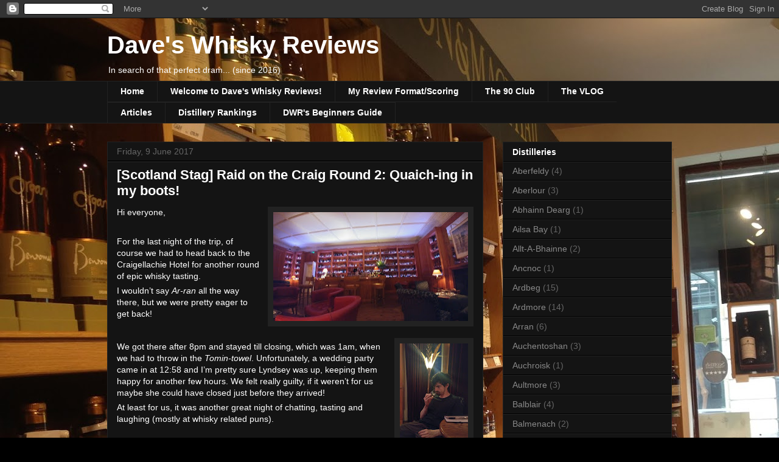

--- FILE ---
content_type: text/html; charset=UTF-8
request_url: http://www.daveswhiskyreviews.com/2017/06/scotland-stag-raid-on-craig-round-2.html
body_size: 19054
content:
<!DOCTYPE html>
<html class='v2' dir='ltr' lang='en-GB'>
<head>
<link href='https://www.blogger.com/static/v1/widgets/335934321-css_bundle_v2.css' rel='stylesheet' type='text/css'/>
<meta content='width=1100' name='viewport'/>
<meta content='text/html; charset=UTF-8' http-equiv='Content-Type'/>
<meta content='blogger' name='generator'/>
<link href='http://www.daveswhiskyreviews.com/favicon.ico' rel='icon' type='image/x-icon'/>
<link href='http://www.daveswhiskyreviews.com/2017/06/scotland-stag-raid-on-craig-round-2.html' rel='canonical'/>
<link rel="alternate" type="application/atom+xml" title="Dave&#39;s Whisky Reviews - Atom" href="http://www.daveswhiskyreviews.com/feeds/posts/default" />
<link rel="alternate" type="application/rss+xml" title="Dave&#39;s Whisky Reviews - RSS" href="http://www.daveswhiskyreviews.com/feeds/posts/default?alt=rss" />
<link rel="service.post" type="application/atom+xml" title="Dave&#39;s Whisky Reviews - Atom" href="https://www.blogger.com/feeds/3229336846417975377/posts/default" />

<link rel="alternate" type="application/atom+xml" title="Dave&#39;s Whisky Reviews - Atom" href="http://www.daveswhiskyreviews.com/feeds/6707836089494948414/comments/default" />
<!--Can't find substitution for tag [blog.ieCssRetrofitLinks]-->
<link href='https://blogger.googleusercontent.com/img/b/R29vZ2xl/AVvXsEgeXpMaok7CIHWbEJo-g4en8zF2dOldC34MHS97pHb4oDnhzSx4u3qNEsO7myBDE__E-_snp3pgx-TR8m9ymvj8fA-5McJH_5JSwvxN-j3sIlSmAhFBzDRXcfsRvc-2czV7mmSaQuRyjmQ/s320/B3BaVti+-+Imgur.jpg' rel='image_src'/>
<meta content='http://www.daveswhiskyreviews.com/2017/06/scotland-stag-raid-on-craig-round-2.html' property='og:url'/>
<meta content='[Scotland Stag] Raid on the Craig Round 2: Quaich-ing in my boots!' property='og:title'/>
<meta content=' Hi everyone,     For the last night of the trip, of course we had to head back to the Craigellachie Hotel for another round of epic whisky ...' property='og:description'/>
<meta content='https://blogger.googleusercontent.com/img/b/R29vZ2xl/AVvXsEgeXpMaok7CIHWbEJo-g4en8zF2dOldC34MHS97pHb4oDnhzSx4u3qNEsO7myBDE__E-_snp3pgx-TR8m9ymvj8fA-5McJH_5JSwvxN-j3sIlSmAhFBzDRXcfsRvc-2czV7mmSaQuRyjmQ/w1200-h630-p-k-no-nu/B3BaVti+-+Imgur.jpg' property='og:image'/>
<title>Dave's Whisky Reviews: [Scotland Stag] Raid on the Craig Round 2: Quaich-ing in my boots!</title>
<style id='page-skin-1' type='text/css'><!--
/*
-----------------------------------------------
Blogger Template Style
Name:     Awesome Inc.
Designer: Tina Chen
URL:      tinachen.org
----------------------------------------------- */
/* Content
----------------------------------------------- */
body {
font: normal normal 13px Arial, Tahoma, Helvetica, FreeSans, sans-serif;
color: #ffffff;
background: #000000 url(http://1.bp.blogspot.com/-T82CKiA6CBM/V9kVtBf5noI/AAAAAAAAADY/eVHqeSFXTZoWWTFgOjATk05jNjjwi5caQCK4B/s0/IMG_1484.JPG) repeat scroll top left;
}
html body .content-outer {
min-width: 0;
max-width: 100%;
width: 100%;
}
a:link {
text-decoration: none;
color: #888888;
}
a:visited {
text-decoration: none;
color: #444444;
}
a:hover {
text-decoration: underline;
color: #cccccc;
}
.body-fauxcolumn-outer .cap-top {
position: absolute;
z-index: 1;
height: 276px;
width: 100%;
background: transparent none repeat-x scroll top left;
_background-image: none;
}
/* Columns
----------------------------------------------- */
.content-inner {
padding: 0;
}
.header-inner .section {
margin: 0 16px;
}
.tabs-inner .section {
margin: 0 16px;
}
.main-inner {
padding-top: 30px;
}
.main-inner .column-center-inner,
.main-inner .column-left-inner,
.main-inner .column-right-inner {
padding: 0 5px;
}
*+html body .main-inner .column-center-inner {
margin-top: -30px;
}
#layout .main-inner .column-center-inner {
margin-top: 0;
}
/* Header
----------------------------------------------- */
.header-outer {
margin: 0 0 0 0;
background: transparent none repeat scroll 0 0;
}
.Header h1 {
font: normal bold 40px Arial, Tahoma, Helvetica, FreeSans, sans-serif;
color: #ffffff;
text-shadow: 0 0 -1px #000000;
}
.Header h1 a {
color: #ffffff;
}
.Header .description {
font: normal normal 14px Arial, Tahoma, Helvetica, FreeSans, sans-serif;
color: #ffffff;
}
.header-inner .Header .titlewrapper,
.header-inner .Header .descriptionwrapper {
padding-left: 0;
padding-right: 0;
margin-bottom: 0;
}
.header-inner .Header .titlewrapper {
padding-top: 22px;
}
/* Tabs
----------------------------------------------- */
.tabs-outer {
overflow: hidden;
position: relative;
background: #141414 none repeat scroll 0 0;
}
#layout .tabs-outer {
overflow: visible;
}
.tabs-cap-top, .tabs-cap-bottom {
position: absolute;
width: 100%;
border-top: 1px solid #222222;
}
.tabs-cap-bottom {
bottom: 0;
}
.tabs-inner .widget li a {
display: inline-block;
margin: 0;
padding: .6em 1.5em;
font: normal bold 14px Arial, Tahoma, Helvetica, FreeSans, sans-serif;
color: #ffffff;
border-top: 1px solid #222222;
border-bottom: 1px solid #222222;
border-left: 1px solid #222222;
height: 16px;
line-height: 16px;
}
.tabs-inner .widget li:last-child a {
border-right: 1px solid #222222;
}
.tabs-inner .widget li.selected a, .tabs-inner .widget li a:hover {
background: #444444 none repeat-x scroll 0 -100px;
color: #ffffff;
}
/* Headings
----------------------------------------------- */
h2 {
font: normal bold 14px Arial, Tahoma, Helvetica, FreeSans, sans-serif;
color: #ffffff;
}
/* Widgets
----------------------------------------------- */
.main-inner .section {
margin: 0 27px;
padding: 0;
}
.main-inner .column-left-outer,
.main-inner .column-right-outer {
margin-top: 0;
}
#layout .main-inner .column-left-outer,
#layout .main-inner .column-right-outer {
margin-top: 0;
}
.main-inner .column-left-inner,
.main-inner .column-right-inner {
background: transparent none repeat 0 0;
-moz-box-shadow: 0 0 0 rgba(0, 0, 0, .2);
-webkit-box-shadow: 0 0 0 rgba(0, 0, 0, .2);
-goog-ms-box-shadow: 0 0 0 rgba(0, 0, 0, .2);
box-shadow: 0 0 0 rgba(0, 0, 0, .2);
-moz-border-radius: 0;
-webkit-border-radius: 0;
-goog-ms-border-radius: 0;
border-radius: 0;
}
#layout .main-inner .column-left-inner,
#layout .main-inner .column-right-inner {
margin-top: 0;
}
.sidebar .widget {
font: normal normal 14px Arial, Tahoma, Helvetica, FreeSans, sans-serif;
color: #ffffff;
}
.sidebar .widget a:link {
color: #888888;
}
.sidebar .widget a:visited {
color: #444444;
}
.sidebar .widget a:hover {
color: #cccccc;
}
.sidebar .widget h2 {
text-shadow: 0 0 -1px #000000;
}
.main-inner .widget {
background-color: #141414;
border: 1px solid #222222;
padding: 0 15px 15px;
margin: 20px -16px;
-moz-box-shadow: 0 0 0 rgba(0, 0, 0, .2);
-webkit-box-shadow: 0 0 0 rgba(0, 0, 0, .2);
-goog-ms-box-shadow: 0 0 0 rgba(0, 0, 0, .2);
box-shadow: 0 0 0 rgba(0, 0, 0, .2);
-moz-border-radius: 0;
-webkit-border-radius: 0;
-goog-ms-border-radius: 0;
border-radius: 0;
}
.main-inner .widget h2 {
margin: 0 -15px;
padding: .6em 15px .5em;
border-bottom: 1px solid #000000;
}
.footer-inner .widget h2 {
padding: 0 0 .4em;
border-bottom: 1px solid #000000;
}
.main-inner .widget h2 + div, .footer-inner .widget h2 + div {
border-top: 1px solid #222222;
padding-top: 8px;
}
.main-inner .widget .widget-content {
margin: 0 -15px;
padding: 7px 15px 0;
}
.main-inner .widget ul, .main-inner .widget #ArchiveList ul.flat {
margin: -8px -15px 0;
padding: 0;
list-style: none;
}
.main-inner .widget #ArchiveList {
margin: -8px 0 0;
}
.main-inner .widget ul li, .main-inner .widget #ArchiveList ul.flat li {
padding: .5em 15px;
text-indent: 0;
color: #666666;
border-top: 1px solid #222222;
border-bottom: 1px solid #000000;
}
.main-inner .widget #ArchiveList ul li {
padding-top: .25em;
padding-bottom: .25em;
}
.main-inner .widget ul li:first-child, .main-inner .widget #ArchiveList ul.flat li:first-child {
border-top: none;
}
.main-inner .widget ul li:last-child, .main-inner .widget #ArchiveList ul.flat li:last-child {
border-bottom: none;
}
.post-body {
position: relative;
}
.main-inner .widget .post-body ul {
padding: 0 2.5em;
margin: .5em 0;
list-style: disc;
}
.main-inner .widget .post-body ul li {
padding: 0.25em 0;
margin-bottom: .25em;
color: #ffffff;
border: none;
}
.footer-inner .widget ul {
padding: 0;
list-style: none;
}
.widget .zippy {
color: #666666;
}
/* Posts
----------------------------------------------- */
body .main-inner .Blog {
padding: 0;
margin-bottom: 1em;
background-color: transparent;
border: none;
-moz-box-shadow: 0 0 0 rgba(0, 0, 0, 0);
-webkit-box-shadow: 0 0 0 rgba(0, 0, 0, 0);
-goog-ms-box-shadow: 0 0 0 rgba(0, 0, 0, 0);
box-shadow: 0 0 0 rgba(0, 0, 0, 0);
}
.main-inner .section:last-child .Blog:last-child {
padding: 0;
margin-bottom: 1em;
}
.main-inner .widget h2.date-header {
margin: 0 -15px 1px;
padding: 0 0 0 0;
font: normal normal 14px Arial, Tahoma, Helvetica, FreeSans, sans-serif;
color: #666666;
background: transparent none no-repeat scroll top left;
border-top: 0 solid #222222;
border-bottom: 1px solid #000000;
-moz-border-radius-topleft: 0;
-moz-border-radius-topright: 0;
-webkit-border-top-left-radius: 0;
-webkit-border-top-right-radius: 0;
border-top-left-radius: 0;
border-top-right-radius: 0;
position: static;
bottom: 100%;
right: 15px;
text-shadow: 0 0 -1px #000000;
}
.main-inner .widget h2.date-header span {
font: normal normal 14px Arial, Tahoma, Helvetica, FreeSans, sans-serif;
display: block;
padding: .5em 15px;
border-left: 0 solid #222222;
border-right: 0 solid #222222;
}
.date-outer {
position: relative;
margin: 30px 0 20px;
padding: 0 15px;
background-color: #141414;
border: 1px solid #222222;
-moz-box-shadow: 0 0 0 rgba(0, 0, 0, .2);
-webkit-box-shadow: 0 0 0 rgba(0, 0, 0, .2);
-goog-ms-box-shadow: 0 0 0 rgba(0, 0, 0, .2);
box-shadow: 0 0 0 rgba(0, 0, 0, .2);
-moz-border-radius: 0;
-webkit-border-radius: 0;
-goog-ms-border-radius: 0;
border-radius: 0;
}
.date-outer:first-child {
margin-top: 0;
}
.date-outer:last-child {
margin-bottom: 20px;
-moz-border-radius-bottomleft: 0;
-moz-border-radius-bottomright: 0;
-webkit-border-bottom-left-radius: 0;
-webkit-border-bottom-right-radius: 0;
-goog-ms-border-bottom-left-radius: 0;
-goog-ms-border-bottom-right-radius: 0;
border-bottom-left-radius: 0;
border-bottom-right-radius: 0;
}
.date-posts {
margin: 0 -15px;
padding: 0 15px;
clear: both;
}
.post-outer, .inline-ad {
border-top: 1px solid #222222;
margin: 0 -15px;
padding: 15px 15px;
}
.post-outer {
padding-bottom: 10px;
}
.post-outer:first-child {
padding-top: 0;
border-top: none;
}
.post-outer:last-child, .inline-ad:last-child {
border-bottom: none;
}
.post-body {
position: relative;
}
.post-body img {
padding: 8px;
background: #222222;
border: 1px solid transparent;
-moz-box-shadow: 0 0 0 rgba(0, 0, 0, .2);
-webkit-box-shadow: 0 0 0 rgba(0, 0, 0, .2);
box-shadow: 0 0 0 rgba(0, 0, 0, .2);
-moz-border-radius: 0;
-webkit-border-radius: 0;
border-radius: 0;
}
h3.post-title, h4 {
font: normal bold 22px Arial, Tahoma, Helvetica, FreeSans, sans-serif;
color: #ffffff;
}
h3.post-title a {
font: normal bold 22px Arial, Tahoma, Helvetica, FreeSans, sans-serif;
color: #ffffff;
}
h3.post-title a:hover {
color: #cccccc;
text-decoration: underline;
}
.post-header {
margin: 0 0 1em;
}
.post-body {
line-height: 1.4;
}
.post-outer h2 {
color: #ffffff;
}
.post-footer {
margin: 1.5em 0 0;
}
#blog-pager {
padding: 15px;
font-size: 120%;
background-color: #141414;
border: 1px solid #222222;
-moz-box-shadow: 0 0 0 rgba(0, 0, 0, .2);
-webkit-box-shadow: 0 0 0 rgba(0, 0, 0, .2);
-goog-ms-box-shadow: 0 0 0 rgba(0, 0, 0, .2);
box-shadow: 0 0 0 rgba(0, 0, 0, .2);
-moz-border-radius: 0;
-webkit-border-radius: 0;
-goog-ms-border-radius: 0;
border-radius: 0;
-moz-border-radius-topleft: 0;
-moz-border-radius-topright: 0;
-webkit-border-top-left-radius: 0;
-webkit-border-top-right-radius: 0;
-goog-ms-border-top-left-radius: 0;
-goog-ms-border-top-right-radius: 0;
border-top-left-radius: 0;
border-top-right-radius-topright: 0;
margin-top: 1em;
}
.blog-feeds, .post-feeds {
margin: 1em 0;
text-align: center;
color: #ffffff;
}
.blog-feeds a, .post-feeds a {
color: #888888;
}
.blog-feeds a:visited, .post-feeds a:visited {
color: #444444;
}
.blog-feeds a:hover, .post-feeds a:hover {
color: #cccccc;
}
.post-outer .comments {
margin-top: 2em;
}
/* Comments
----------------------------------------------- */
.comments .comments-content .icon.blog-author {
background-repeat: no-repeat;
background-image: url([data-uri]);
}
.comments .comments-content .loadmore a {
border-top: 1px solid #222222;
border-bottom: 1px solid #222222;
}
.comments .continue {
border-top: 2px solid #222222;
}
/* Footer
----------------------------------------------- */
.footer-outer {
margin: -0 0 -1px;
padding: 0 0 0;
color: #ffffff;
overflow: hidden;
}
.footer-fauxborder-left {
border-top: 1px solid #222222;
background: #141414 none repeat scroll 0 0;
-moz-box-shadow: 0 0 0 rgba(0, 0, 0, .2);
-webkit-box-shadow: 0 0 0 rgba(0, 0, 0, .2);
-goog-ms-box-shadow: 0 0 0 rgba(0, 0, 0, .2);
box-shadow: 0 0 0 rgba(0, 0, 0, .2);
margin: 0 -0;
}
/* Mobile
----------------------------------------------- */
body.mobile {
background-size: auto;
}
.mobile .body-fauxcolumn-outer {
background: transparent none repeat scroll top left;
}
*+html body.mobile .main-inner .column-center-inner {
margin-top: 0;
}
.mobile .main-inner .widget {
padding: 0 0 15px;
}
.mobile .main-inner .widget h2 + div,
.mobile .footer-inner .widget h2 + div {
border-top: none;
padding-top: 0;
}
.mobile .footer-inner .widget h2 {
padding: 0.5em 0;
border-bottom: none;
}
.mobile .main-inner .widget .widget-content {
margin: 0;
padding: 7px 0 0;
}
.mobile .main-inner .widget ul,
.mobile .main-inner .widget #ArchiveList ul.flat {
margin: 0 -15px 0;
}
.mobile .main-inner .widget h2.date-header {
right: 0;
}
.mobile .date-header span {
padding: 0.4em 0;
}
.mobile .date-outer:first-child {
margin-bottom: 0;
border: 1px solid #222222;
-moz-border-radius-topleft: 0;
-moz-border-radius-topright: 0;
-webkit-border-top-left-radius: 0;
-webkit-border-top-right-radius: 0;
-goog-ms-border-top-left-radius: 0;
-goog-ms-border-top-right-radius: 0;
border-top-left-radius: 0;
border-top-right-radius: 0;
}
.mobile .date-outer {
border-color: #222222;
border-width: 0 1px 1px;
}
.mobile .date-outer:last-child {
margin-bottom: 0;
}
.mobile .main-inner {
padding: 0;
}
.mobile .header-inner .section {
margin: 0;
}
.mobile .post-outer, .mobile .inline-ad {
padding: 5px 0;
}
.mobile .tabs-inner .section {
margin: 0 10px;
}
.mobile .main-inner .widget h2 {
margin: 0;
padding: 0;
}
.mobile .main-inner .widget h2.date-header span {
padding: 0;
}
.mobile .main-inner .widget .widget-content {
margin: 0;
padding: 7px 0 0;
}
.mobile #blog-pager {
border: 1px solid transparent;
background: #141414 none repeat scroll 0 0;
}
.mobile .main-inner .column-left-inner,
.mobile .main-inner .column-right-inner {
background: transparent none repeat 0 0;
-moz-box-shadow: none;
-webkit-box-shadow: none;
-goog-ms-box-shadow: none;
box-shadow: none;
}
.mobile .date-posts {
margin: 0;
padding: 0;
}
.mobile .footer-fauxborder-left {
margin: 0;
border-top: inherit;
}
.mobile .main-inner .section:last-child .Blog:last-child {
margin-bottom: 0;
}
.mobile-index-contents {
color: #ffffff;
}
.mobile .mobile-link-button {
background: #888888 none repeat scroll 0 0;
}
.mobile-link-button a:link, .mobile-link-button a:visited {
color: #ffffff;
}
.mobile .tabs-inner .PageList .widget-content {
background: transparent;
border-top: 1px solid;
border-color: #222222;
color: #ffffff;
}
.mobile .tabs-inner .PageList .widget-content .pagelist-arrow {
border-left: 1px solid #222222;
}

--></style>
<style id='template-skin-1' type='text/css'><!--
body {
min-width: 960px;
}
.content-outer, .content-fauxcolumn-outer, .region-inner {
min-width: 960px;
max-width: 960px;
_width: 960px;
}
.main-inner .columns {
padding-left: 0px;
padding-right: 310px;
}
.main-inner .fauxcolumn-center-outer {
left: 0px;
right: 310px;
/* IE6 does not respect left and right together */
_width: expression(this.parentNode.offsetWidth -
parseInt("0px") -
parseInt("310px") + 'px');
}
.main-inner .fauxcolumn-left-outer {
width: 0px;
}
.main-inner .fauxcolumn-right-outer {
width: 310px;
}
.main-inner .column-left-outer {
width: 0px;
right: 100%;
margin-left: -0px;
}
.main-inner .column-right-outer {
width: 310px;
margin-right: -310px;
}
#layout {
min-width: 0;
}
#layout .content-outer {
min-width: 0;
width: 800px;
}
#layout .region-inner {
min-width: 0;
width: auto;
}
body#layout div.add_widget {
padding: 8px;
}
body#layout div.add_widget a {
margin-left: 32px;
}
--></style>
<style>
    body {background-image:url(http\:\/\/1.bp.blogspot.com\/-T82CKiA6CBM\/V9kVtBf5noI\/AAAAAAAAADY\/eVHqeSFXTZoWWTFgOjATk05jNjjwi5caQCK4B\/s0\/IMG_1484.JPG);}
    
@media (max-width: 200px) { body {background-image:url(http\:\/\/1.bp.blogspot.com\/-T82CKiA6CBM\/V9kVtBf5noI\/AAAAAAAAADY\/eVHqeSFXTZoWWTFgOjATk05jNjjwi5caQCK4B\/w200\/IMG_1484.JPG);}}
@media (max-width: 400px) and (min-width: 201px) { body {background-image:url(http\:\/\/1.bp.blogspot.com\/-T82CKiA6CBM\/V9kVtBf5noI\/AAAAAAAAADY\/eVHqeSFXTZoWWTFgOjATk05jNjjwi5caQCK4B\/w400\/IMG_1484.JPG);}}
@media (max-width: 800px) and (min-width: 401px) { body {background-image:url(http\:\/\/1.bp.blogspot.com\/-T82CKiA6CBM\/V9kVtBf5noI\/AAAAAAAAADY\/eVHqeSFXTZoWWTFgOjATk05jNjjwi5caQCK4B\/w800\/IMG_1484.JPG);}}
@media (max-width: 1200px) and (min-width: 801px) { body {background-image:url(http\:\/\/1.bp.blogspot.com\/-T82CKiA6CBM\/V9kVtBf5noI\/AAAAAAAAADY\/eVHqeSFXTZoWWTFgOjATk05jNjjwi5caQCK4B\/w1200\/IMG_1484.JPG);}}
/* Last tag covers anything over one higher than the previous max-size cap. */
@media (min-width: 1201px) { body {background-image:url(http\:\/\/1.bp.blogspot.com\/-T82CKiA6CBM\/V9kVtBf5noI\/AAAAAAAAADY\/eVHqeSFXTZoWWTFgOjATk05jNjjwi5caQCK4B\/w1600\/IMG_1484.JPG);}}
  </style>
<link href='https://www.blogger.com/dyn-css/authorization.css?targetBlogID=3229336846417975377&amp;zx=1801e85e-cfde-4a29-917d-63e27038c582' media='none' onload='if(media!=&#39;all&#39;)media=&#39;all&#39;' rel='stylesheet'/><noscript><link href='https://www.blogger.com/dyn-css/authorization.css?targetBlogID=3229336846417975377&amp;zx=1801e85e-cfde-4a29-917d-63e27038c582' rel='stylesheet'/></noscript>
<meta name='google-adsense-platform-account' content='ca-host-pub-1556223355139109'/>
<meta name='google-adsense-platform-domain' content='blogspot.com'/>

<!-- data-ad-client=ca-pub-2123952893203818 -->

</head>
<body class='loading variant-dark'>
<div class='navbar section' id='navbar' name='Navbar'><div class='widget Navbar' data-version='1' id='Navbar1'><script type="text/javascript">
    function setAttributeOnload(object, attribute, val) {
      if(window.addEventListener) {
        window.addEventListener('load',
          function(){ object[attribute] = val; }, false);
      } else {
        window.attachEvent('onload', function(){ object[attribute] = val; });
      }
    }
  </script>
<div id="navbar-iframe-container"></div>
<script type="text/javascript" src="https://apis.google.com/js/platform.js"></script>
<script type="text/javascript">
      gapi.load("gapi.iframes:gapi.iframes.style.bubble", function() {
        if (gapi.iframes && gapi.iframes.getContext) {
          gapi.iframes.getContext().openChild({
              url: 'https://www.blogger.com/navbar/3229336846417975377?po\x3d6707836089494948414\x26origin\x3dhttp://www.daveswhiskyreviews.com',
              where: document.getElementById("navbar-iframe-container"),
              id: "navbar-iframe"
          });
        }
      });
    </script><script type="text/javascript">
(function() {
var script = document.createElement('script');
script.type = 'text/javascript';
script.src = '//pagead2.googlesyndication.com/pagead/js/google_top_exp.js';
var head = document.getElementsByTagName('head')[0];
if (head) {
head.appendChild(script);
}})();
</script>
</div></div>
<div class='body-fauxcolumns'>
<div class='fauxcolumn-outer body-fauxcolumn-outer'>
<div class='cap-top'>
<div class='cap-left'></div>
<div class='cap-right'></div>
</div>
<div class='fauxborder-left'>
<div class='fauxborder-right'></div>
<div class='fauxcolumn-inner'>
</div>
</div>
<div class='cap-bottom'>
<div class='cap-left'></div>
<div class='cap-right'></div>
</div>
</div>
</div>
<div class='content'>
<div class='content-fauxcolumns'>
<div class='fauxcolumn-outer content-fauxcolumn-outer'>
<div class='cap-top'>
<div class='cap-left'></div>
<div class='cap-right'></div>
</div>
<div class='fauxborder-left'>
<div class='fauxborder-right'></div>
<div class='fauxcolumn-inner'>
</div>
</div>
<div class='cap-bottom'>
<div class='cap-left'></div>
<div class='cap-right'></div>
</div>
</div>
</div>
<div class='content-outer'>
<div class='content-cap-top cap-top'>
<div class='cap-left'></div>
<div class='cap-right'></div>
</div>
<div class='fauxborder-left content-fauxborder-left'>
<div class='fauxborder-right content-fauxborder-right'></div>
<div class='content-inner'>
<header>
<div class='header-outer'>
<div class='header-cap-top cap-top'>
<div class='cap-left'></div>
<div class='cap-right'></div>
</div>
<div class='fauxborder-left header-fauxborder-left'>
<div class='fauxborder-right header-fauxborder-right'></div>
<div class='region-inner header-inner'>
<div class='header section' id='header' name='Header'><div class='widget Header' data-version='1' id='Header1'>
<div id='header-inner'>
<div class='titlewrapper'>
<h1 class='title'>
<a href='http://www.daveswhiskyreviews.com/'>
Dave's Whisky Reviews
</a>
</h1>
</div>
<div class='descriptionwrapper'>
<p class='description'><span>In search of that perfect dram...  
        (since 2016)</span></p>
</div>
</div>
</div></div>
</div>
</div>
<div class='header-cap-bottom cap-bottom'>
<div class='cap-left'></div>
<div class='cap-right'></div>
</div>
</div>
</header>
<div class='tabs-outer'>
<div class='tabs-cap-top cap-top'>
<div class='cap-left'></div>
<div class='cap-right'></div>
</div>
<div class='fauxborder-left tabs-fauxborder-left'>
<div class='fauxborder-right tabs-fauxborder-right'></div>
<div class='region-inner tabs-inner'>
<div class='tabs section' id='crosscol' name='Cross-column'><div class='widget PageList' data-version='1' id='PageList1'>
<h2>Pages</h2>
<div class='widget-content'>
<ul>
<li>
<a href='http://www.daveswhiskyreviews.com/'>Home</a>
</li>
<li>
<a href='http://www.daveswhiskyreviews.com/p/welcome-to-daves-whisky-reviews_20.html'>Welcome to Dave's Whisky Reviews!</a>
</li>
<li>
<a href='http://www.daveswhiskyreviews.com/p/my-review-formatscoring.html'>My Review Format/Scoring</a>
</li>
<li>
<a href='http://www.daveswhiskyreviews.com/p/the-90-club_2.html'>The 90 Club</a>
</li>
<li>
<a href='http://www.daveswhiskyreviews.com/p/the-vlog.html'>The VLOG</a>
</li>
<li>
<a href='http://www.daveswhiskyreviews.com/p/articles.html'>Articles</a>
</li>
<li>
<a href='http://www.daveswhiskyreviews.com/p/distillery-rankings.html'>Distillery Rankings</a>
</li>
<li>
<a href='http://www.daveswhiskyreviews.com/p/dwrs-beginners-guide.html'>DWR&#39;s Beginners Guide</a>
</li>
</ul>
<div class='clear'></div>
</div>
</div></div>
<div class='tabs no-items section' id='crosscol-overflow' name='Cross-Column 2'></div>
</div>
</div>
<div class='tabs-cap-bottom cap-bottom'>
<div class='cap-left'></div>
<div class='cap-right'></div>
</div>
</div>
<div class='main-outer'>
<div class='main-cap-top cap-top'>
<div class='cap-left'></div>
<div class='cap-right'></div>
</div>
<div class='fauxborder-left main-fauxborder-left'>
<div class='fauxborder-right main-fauxborder-right'></div>
<div class='region-inner main-inner'>
<div class='columns fauxcolumns'>
<div class='fauxcolumn-outer fauxcolumn-center-outer'>
<div class='cap-top'>
<div class='cap-left'></div>
<div class='cap-right'></div>
</div>
<div class='fauxborder-left'>
<div class='fauxborder-right'></div>
<div class='fauxcolumn-inner'>
</div>
</div>
<div class='cap-bottom'>
<div class='cap-left'></div>
<div class='cap-right'></div>
</div>
</div>
<div class='fauxcolumn-outer fauxcolumn-left-outer'>
<div class='cap-top'>
<div class='cap-left'></div>
<div class='cap-right'></div>
</div>
<div class='fauxborder-left'>
<div class='fauxborder-right'></div>
<div class='fauxcolumn-inner'>
</div>
</div>
<div class='cap-bottom'>
<div class='cap-left'></div>
<div class='cap-right'></div>
</div>
</div>
<div class='fauxcolumn-outer fauxcolumn-right-outer'>
<div class='cap-top'>
<div class='cap-left'></div>
<div class='cap-right'></div>
</div>
<div class='fauxborder-left'>
<div class='fauxborder-right'></div>
<div class='fauxcolumn-inner'>
</div>
</div>
<div class='cap-bottom'>
<div class='cap-left'></div>
<div class='cap-right'></div>
</div>
</div>
<!-- corrects IE6 width calculation -->
<div class='columns-inner'>
<div class='column-center-outer'>
<div class='column-center-inner'>
<div class='main section' id='main' name='Main'><div class='widget Blog' data-version='1' id='Blog1'>
<div class='blog-posts hfeed'>

          <div class="date-outer">
        
<h2 class='date-header'><span>Friday, 9 June 2017</span></h2>

          <div class="date-posts">
        
<div class='post-outer'>
<div class='post hentry uncustomized-post-template' itemprop='blogPost' itemscope='itemscope' itemtype='http://schema.org/BlogPosting'>
<meta content='https://blogger.googleusercontent.com/img/b/R29vZ2xl/AVvXsEgeXpMaok7CIHWbEJo-g4en8zF2dOldC34MHS97pHb4oDnhzSx4u3qNEsO7myBDE__E-_snp3pgx-TR8m9ymvj8fA-5McJH_5JSwvxN-j3sIlSmAhFBzDRXcfsRvc-2czV7mmSaQuRyjmQ/s320/B3BaVti+-+Imgur.jpg' itemprop='image_url'/>
<meta content='3229336846417975377' itemprop='blogId'/>
<meta content='6707836089494948414' itemprop='postId'/>
<a name='6707836089494948414'></a>
<h3 class='post-title entry-title' itemprop='name'>
[Scotland Stag] Raid on the Craig Round 2: Quaich-ing in my boots!
</h3>
<div class='post-header'>
<div class='post-header-line-1'></div>
</div>
<div class='post-body entry-content' id='post-body-6707836089494948414' itemprop='description articleBody'>
<div style="font-family: verdana, arial, helvetica, sans-serif; font-size: 14px; line-height: 1.42857em; margin-bottom: 0.357143em; padding: 0px;">
<a href="https://blogger.googleusercontent.com/img/b/R29vZ2xl/AVvXsEgeXpMaok7CIHWbEJo-g4en8zF2dOldC34MHS97pHb4oDnhzSx4u3qNEsO7myBDE__E-_snp3pgx-TR8m9ymvj8fA-5McJH_5JSwvxN-j3sIlSmAhFBzDRXcfsRvc-2czV7mmSaQuRyjmQ/s1600/B3BaVti+-+Imgur.jpg" imageanchor="1" style="clear: right; color: #222222; float: right; margin-bottom: 1em; margin-left: 1em;"><img border="0" data-original-height="899" data-original-width="1599" height="179" src="https://blogger.googleusercontent.com/img/b/R29vZ2xl/AVvXsEgeXpMaok7CIHWbEJo-g4en8zF2dOldC34MHS97pHb4oDnhzSx4u3qNEsO7myBDE__E-_snp3pgx-TR8m9ymvj8fA-5McJH_5JSwvxN-j3sIlSmAhFBzDRXcfsRvc-2czV7mmSaQuRyjmQ/s320/B3BaVti+-+Imgur.jpg" width="320" /></a><span style="color: white;">Hi everyone,</span></div>
<div style="font-family: verdana, arial, helvetica, sans-serif; font-size: 14px; line-height: 1.42857em; margin-bottom: 0.357143em; padding: 0px;">
<span style="color: white;"><br /></span></div>
<div style="font-family: verdana, arial, helvetica, sans-serif; font-size: 14px; line-height: 1.42857em; margin-bottom: 0.357143em; margin-top: 0.357143em; padding: 0px;">
<span style="color: white;">For the last night of the trip, of course we had to head back to the Craigellachie Hotel for another round of epic whisky tasting.</span></div>
<div style="font-family: verdana, arial, helvetica, sans-serif; font-size: 14px; line-height: 1.42857em; margin-bottom: 0.357143em; margin-top: 0.357143em; padding: 0px;">
<span style="color: white;">I wouldn&#8217;t say&nbsp;<em style="font-weight: inherit; margin: 0px;">Ar-ran</em>&nbsp;all the way there, but we were pretty eager to get back!</span></div>
<div class="separator" style="clear: both; text-align: center;">
<a href="https://blogger.googleusercontent.com/img/b/R29vZ2xl/AVvXsEgEXH2PQwrBFun3M68l0jXMO8u9ncHzCrwCZ5keScmf207UVa7DybAhFIoekKuB_l2i6nwvvdV_eFuNtJbqbx-4bhvy31DYRNgz2kvHmqVQwYOKNnOgSlhj56yjYRHikYcxLB-sPFQJazo/s1600/UBeI8GM+-+Imgur.jpg" imageanchor="1" style="clear: right; float: right; margin-bottom: 1em; margin-left: 1em;"><span style="color: white;"><img border="0" data-original-height="1328" data-original-width="747" height="200" src="https://blogger.googleusercontent.com/img/b/R29vZ2xl/AVvXsEgEXH2PQwrBFun3M68l0jXMO8u9ncHzCrwCZ5keScmf207UVa7DybAhFIoekKuB_l2i6nwvvdV_eFuNtJbqbx-4bhvy31DYRNgz2kvHmqVQwYOKNnOgSlhj56yjYRHikYcxLB-sPFQJazo/s200/UBeI8GM+-+Imgur.jpg" width="112" /></span></a></div>
<div style="font-family: verdana, arial, helvetica, sans-serif; font-size: 14px; line-height: 1.42857em; margin-bottom: 0.357143em; margin-top: 0.357143em; padding: 0px;">
<span style="color: white;">We got there after 8pm and stayed till closing, which was 1am, when we had to throw in the&nbsp;<em style="font-weight: inherit; margin: 0px;">Tomin-towel</em>. Unfortunately, a wedding party came in at 12:58 and I&#8217;m pretty sure Lyndsey was up, keeping them happy for another few hours. We felt really guilty, if it weren&#8217;t for us maybe she could have closed just before they arrived!</span></div>
<div style="font-family: verdana, arial, helvetica, sans-serif; font-size: 14px; line-height: 1.42857em; margin-bottom: 0.357143em; margin-top: 0.357143em; padding: 0px;">
<span style="color: white;">At least for us, it was another great night of chatting, tasting and laughing (mostly at whisky related puns).</span></div>
<div style="font-family: verdana, arial, helvetica, sans-serif; font-size: 14px; line-height: 1.42857em; margin-bottom: 0.357143em; margin-top: 0.357143em; padding: 0px;">
<br /></div>
<div style="font-family: verdana, arial, helvetica, sans-serif; font-size: 14px; line-height: 1.42857em; margin-bottom: 0.357143em; margin-top: 0.357143em; padding: 0px;">
<span style="color: white;">The great epiphany of the night was that Ardmore can be incredible whisky and I should point out that&nbsp;Tom's&nbsp;favourite whisky of the trip was a G&amp;M Ardmore 1996, even above the old Glenfarclas&#8217; we tried.</span></div>
<div style="font-family: verdana, arial, helvetica, sans-serif; font-size: 14px; line-height: 1.42857em; margin-bottom: 0.357143em; margin-top: 0.357143em; padding: 0px;">
<br /></div>
<div style="font-family: verdana, arial, helvetica, sans-serif; font-size: 14px; line-height: 1.42857em; margin-bottom: 0.357143em; margin-top: 0.357143em; padding: 0px;">
<a href="https://blogger.googleusercontent.com/img/b/R29vZ2xl/AVvXsEjf81VWLlZm2DNfYYZbOrjqDkIyJGyHzKLES3E4vFDSW4ITMHK5UxTOef_hVzWCSfXI7OvU2ysWk8drQ7wEnzWlBKcOCaeBsQafKlyNQRrNThUAcZQhHG124fliVmyTg_RTF0K9ax1fzVY/s1600/imeMdYF+-+Imgur.jpg" imageanchor="1" style="clear: right; float: right; margin-bottom: 1em; margin-left: 1em;"><span style="color: white;"><img border="0" data-original-height="1600" data-original-width="1200" height="200" src="https://blogger.googleusercontent.com/img/b/R29vZ2xl/AVvXsEjf81VWLlZm2DNfYYZbOrjqDkIyJGyHzKLES3E4vFDSW4ITMHK5UxTOef_hVzWCSfXI7OvU2ysWk8drQ7wEnzWlBKcOCaeBsQafKlyNQRrNThUAcZQhHG124fliVmyTg_RTF0K9ax1fzVY/s200/imeMdYF+-+Imgur.jpg" width="150" /></span></a><span style="font-style: inherit; font-weight: 600; margin: 0px;"><span style="color: white;">Bladnoch 1992 Berry Bros &amp; Rudd 46%</span></span></div>
<div style="font-family: verdana, arial, helvetica, sans-serif; font-size: 14px; line-height: 1.42857em; margin-bottom: 0.357143em; margin-top: 0.357143em; padding: 0px;">
<span style="color: white;"><span style="font-style: inherit; font-weight: 600; margin: 0px;">Colour:</span>&nbsp;Gold</span></div>
<div style="font-family: verdana, arial, helvetica, sans-serif; font-size: 14px; line-height: 1.42857em; margin-bottom: 0.357143em; margin-top: 0.357143em; padding: 0px;">
<span style="color: white;"><span style="font-style: inherit; font-weight: 600; margin: 0px;">Body:</span>&nbsp;Light/Medium</span></div>
<div style="font-family: verdana, arial, helvetica, sans-serif; font-size: 14px; line-height: 1.42857em; margin-bottom: 0.357143em; margin-top: 0.357143em; padding: 0px;">
<span style="color: white;"><span style="font-style: inherit; font-weight: 600; margin: 0px;">Nose:</span>&nbsp;Delicate floral and herbal, backed up by malt, deep musky, musty notes, nice sour green apple and lemon citrus, dried grass and flowers.</span></div>
<div style="font-family: verdana, arial, helvetica, sans-serif; font-size: 14px; line-height: 1.42857em; margin-bottom: 0.357143em; margin-top: 0.357143em; padding: 0px;">
<span style="color: white;"><span style="font-style: inherit; font-weight: 600; margin: 0px;">Taste:</span>&nbsp;Sweetness first then dry and oaky. Herbal and floral complexity, old dried flowers, lemony and sour in a great way.</span></div>
<div style="font-family: verdana, arial, helvetica, sans-serif; font-size: 14px; line-height: 1.42857em; margin-bottom: 0.357143em; margin-top: 0.357143em; padding: 0px;">
<span style="color: white;"><span style="font-style: inherit; font-weight: 600; margin: 0px;">Finish:</span>&nbsp;Medium length. Pleasant, grassy with lots of dry oak.</span></div>
<div style="font-family: verdana, arial, helvetica, sans-serif; font-size: 14px; line-height: 1.42857em; margin-bottom: 0.357143em; margin-top: 0.357143em; padding: 0px;">
<span style="color: white;">A few berries with water. This was a really good one, very impressed with what I&#8217;ve tried from Bladnoch so far.</span></div>
<div style="font-family: verdana, arial, helvetica, sans-serif; font-size: 14px; line-height: 1.42857em; margin-bottom: 0.357143em; margin-top: 0.357143em; padding: 0px;">
<span style="font-style: inherit; font-weight: 600; margin: 0px;"><span style="color: white;">78/100</span></span></div>
<div style="font-family: verdana, arial, helvetica, sans-serif; font-size: 14px; line-height: 1.42857em; margin-bottom: 0.357143em; margin-top: 0.357143em; padding: 0px;">
<a href="https://blogger.googleusercontent.com/img/b/R29vZ2xl/AVvXsEie3rVWQznxbgYo0QlEHrq4Jx2sLDcWDIiCuAcjfvu_7s4iaZ2ZhDfbJlS8vqkXolrNyHhGveudZ6C86xUg1y7mRcpTmC93fHf3kHnnjrx9rIIBuUpjKf5uizKD7PeXlXoQKD9t1E72efU/s1600/AFGUBcD+-+Imgur.jpg" imageanchor="1" style="clear: right; float: right; margin-bottom: 1em; margin-left: 1em;"><span style="color: white;"><img border="0" data-original-height="1600" data-original-width="1200" height="320" src="https://blogger.googleusercontent.com/img/b/R29vZ2xl/AVvXsEie3rVWQznxbgYo0QlEHrq4Jx2sLDcWDIiCuAcjfvu_7s4iaZ2ZhDfbJlS8vqkXolrNyHhGveudZ6C86xUg1y7mRcpTmC93fHf3kHnnjrx9rIIBuUpjKf5uizKD7PeXlXoQKD9t1E72efU/s320/AFGUBcD+-+Imgur.jpg" width="240" /></span></a><span style="color: white;">&nbsp;</span></div>
<div style="font-family: verdana, arial, helvetica, sans-serif; font-size: 14px; line-height: 1.42857em; margin-bottom: 0.357143em; margin-top: 0.357143em; padding: 0px;">
<span style="font-style: inherit; font-weight: 600; margin: 0px;"><span style="color: white;">Glengoyne Spring 1972 (Bottled 1998) 55%</span></span></div>
<div style="font-family: verdana, arial, helvetica, sans-serif; font-size: 14px; line-height: 1.42857em; margin-bottom: 0.357143em; margin-top: 0.357143em; padding: 0px;">
<span style="color: white;"><span style="font-style: inherit; font-weight: 600; margin: 0px;">Colour:</span>&nbsp;E150a</span></div>
<div style="font-family: verdana, arial, helvetica, sans-serif; font-size: 14px; line-height: 1.42857em; margin-bottom: 0.357143em; margin-top: 0.357143em; padding: 0px;">
<span style="color: white;"><span style="font-style: inherit; font-weight: 600; margin: 0px;">Body:</span>&nbsp;Medium/Full</span></div>
<div style="font-family: verdana, arial, helvetica, sans-serif; font-size: 14px; line-height: 1.42857em; margin-bottom: 0.357143em; margin-top: 0.357143em; padding: 0px;">
<span style="color: white;"><span style="font-style: inherit; font-weight: 600; margin: 0px;">Nose:</span>&nbsp;On this trip, if we could say &#8216;really&#8217; about something, we would use the suffix -af (as in &#8216;as fuck). This smells OLD-AF, like Highland Park 40 levels of old, dry oak, some red apple, old dried heather, a little perfumed, a little nutty, dried orange peel.</span></div>
<div style="font-family: verdana, arial, helvetica, sans-serif; font-size: 14px; line-height: 1.42857em; margin-bottom: 0.357143em; margin-top: 0.357143em; padding: 0px;">
<span style="color: white;"><span style="font-style: inherit; font-weight: 600; margin: 0px;">Taste:</span>&nbsp;Sharp oak, lots of oak and red apple, black pepper spice, then a mix of unexpectedly spritzy spirit and old oak. Red berry, dried flowers and a herbal edge.</span></div>
<div style="font-family: verdana, arial, helvetica, sans-serif; font-size: 14px; line-height: 1.42857em; margin-bottom: 0.357143em; margin-top: 0.357143em; padding: 0px;">
<span style="color: white;"><span style="font-style: inherit; font-weight: 600; margin: 0px;">Finish:</span>&nbsp;Short/Medium Length. Surprisingly short, dried heather then a little chocolate.</span></div>
<div style="font-family: verdana, arial, helvetica, sans-serif; font-size: 14px; line-height: 1.42857em; margin-bottom: 0.357143em; margin-top: 0.357143em; padding: 0px;">
<span style="color: white;">What an amazing vintage to be able to try. Many people say it&#8217;s a magical vintage for whisky, well Serge mostly. This was great, but a little out of balance.</span></div>
<div style="font-family: verdana, arial, helvetica, sans-serif; font-size: 14px; line-height: 1.42857em; margin-bottom: 0.357143em; margin-top: 0.357143em; padding: 0px;">
<span style="font-style: inherit; font-weight: 600; margin: 0px;"><span style="color: white;">80/100</span></span></div>
<div style="font-family: verdana, arial, helvetica, sans-serif; font-size: 14px; line-height: 1.42857em; margin-bottom: 0.357143em; margin-top: 0.357143em; padding: 0px;">
<br /></div>
<div style="font-family: verdana, arial, helvetica, sans-serif; font-size: 14px; line-height: 1.42857em; margin-bottom: 0.357143em; margin-top: 0.357143em; padding: 0px;">
<span style="font-style: inherit; font-weight: 600; margin: 0px;"><span style="color: white;">Craigellachie 21 Single Cask Hotel Exclusive 57.2%</span></span></div>
<div class="separator" style="clear: both; text-align: center;">
<a href="https://blogger.googleusercontent.com/img/b/R29vZ2xl/AVvXsEiBoJ5FDzEcqa8DlFv_n7foDvidPFgmOzln1W2uuczFEbLsKAlMPnbbRYlKehkhDDoCt8D4uVYUnFDo5WVW6G9w8ATD_3feW0ZLGw8eSWbEEfcvYC3Wvwt68s15uh3ImjQFxt9WGaevEv0/s1600/vcsYTg4+-+Imgur.jpg" imageanchor="1" style="clear: right; float: right; margin-bottom: 1em; margin-left: 1em;"><span style="color: white;"><img border="0" data-original-height="1600" data-original-width="1200" height="320" src="https://blogger.googleusercontent.com/img/b/R29vZ2xl/AVvXsEiBoJ5FDzEcqa8DlFv_n7foDvidPFgmOzln1W2uuczFEbLsKAlMPnbbRYlKehkhDDoCt8D4uVYUnFDo5WVW6G9w8ATD_3feW0ZLGw8eSWbEEfcvYC3Wvwt68s15uh3ImjQFxt9WGaevEv0/s320/vcsYTg4+-+Imgur.jpg" width="240" /></span></a></div>
<div style="font-family: verdana, arial, helvetica, sans-serif; font-size: 14px; line-height: 1.42857em; margin-bottom: 0.357143em; margin-top: 0.357143em; padding: 0px;">
<span style="color: white;"><span style="font-style: inherit; font-weight: 600; margin: 0px;">Colour:</span>&nbsp;Amber</span></div>
<div style="font-family: verdana, arial, helvetica, sans-serif; font-size: 14px; line-height: 1.42857em; margin-bottom: 0.357143em; margin-top: 0.357143em; padding: 0px;">
<span style="color: white;"><span style="font-style: inherit; font-weight: 600; margin: 0px;">Body:</span>&nbsp;Full</span></div>
<div style="font-family: verdana, arial, helvetica, sans-serif; font-size: 14px; line-height: 1.42857em; margin-bottom: 0.357143em; margin-top: 0.357143em; padding: 0px;">
<span style="color: white;"><span style="font-style: inherit; font-weight: 600; margin: 0px;">Nose:</span>&nbsp;Big big whisky. Robust is the word here. Old oils, rich sherry, dried fruit, complex layers of flavour, complex spices.</span></div>
<div style="font-family: verdana, arial, helvetica, sans-serif; font-size: 14px; line-height: 1.42857em; margin-bottom: 0.357143em; margin-top: 0.357143em; padding: 0px;">
<span style="color: white;">Opens up with water, giving some berries and musky oak.</span></div>
<div style="font-family: verdana, arial, helvetica, sans-serif; font-size: 14px; line-height: 1.42857em; margin-bottom: 0.357143em; margin-top: 0.357143em; padding: 0px;">
<span style="color: white;"><span style="font-style: inherit; font-weight: 600; margin: 0px;">Taste:</span>&nbsp;Rich, robust, then a softer wave, then builds back up again, with rich spices chocolatey oak, dried fruit from the Sherry. Oily and mouth coating. Complex chocolate.</span></div>
<div style="font-family: verdana, arial, helvetica, sans-serif; font-size: 14px; line-height: 1.42857em; margin-bottom: 0.357143em; margin-top: 0.357143em; padding: 0px;">
<span style="color: white;"><span style="font-style: inherit; font-weight: 600; margin: 0px;">Finish:</span>&nbsp;Long length. A burst of Sherry, then orange, oils, lovely heathery chocolate going on and on. Very complex finish, also delicious.</span></div>
<div style="font-family: verdana, arial, helvetica, sans-serif; font-size: 14px; line-height: 1.42857em; margin-bottom: 0.357143em; margin-top: 0.357143em; padding: 0px;">
<span style="color: white;">Wonderful. First taste was emotional, which usually denotes a 90&#8217;s score but I didn&#8217;t get the experience again and I think this is just as good as the Ledaig 1973 from the day before so&#8230;</span></div>
<div style="font-family: verdana, arial, helvetica, sans-serif; font-size: 14px; line-height: 1.42857em; margin-bottom: 0.357143em; margin-top: 0.357143em; padding: 0px;">
<span style="font-style: inherit; font-weight: 600; margin: 0px;"><span style="color: white;">89/100</span></span></div>
<div style="font-family: verdana, arial, helvetica, sans-serif; font-size: 14px; line-height: 1.42857em; margin-bottom: 0.357143em; margin-top: 0.357143em; padding: 0px;">
<br /></div>
<div style="font-family: verdana, arial, helvetica, sans-serif; font-size: 14px; line-height: 1.42857em; margin-bottom: 0.357143em; margin-top: 0.357143em; padding: 0px;">
<span style="font-style: inherit; font-weight: 600; margin: 0px;"><span style="color: white;">Ardmore SMWS 66.99 8yo &#8216;Custom&#8217; Virgin Oak Finish 60%</span></span></div>
<div style="font-family: verdana, arial, helvetica, sans-serif; font-size: 14px; line-height: 1.42857em; margin-bottom: 0.357143em; margin-top: 0.357143em; padding: 0px;">
<a href="https://blogger.googleusercontent.com/img/b/R29vZ2xl/AVvXsEhyGWdwvprHDpqSLUA4Hyw6et2wqK0t_ndVJ8pQb8JgiLqIj9lP4OpNoltOkGjOZhNxY_PHvtxOvDD9SoZoNoQ0eHul44Fkhu_Uq4b6svnlrna708CRHhhtAjYfB-eP3a9BbubLsHCS-BE/s1600/zCHpXXL+-+Imgur.jpg" imageanchor="1" style="clear: right; float: right; margin-bottom: 1em; margin-left: 1em;"><span style="color: white;"><img border="0" data-original-height="1600" data-original-width="1200" height="320" src="https://blogger.googleusercontent.com/img/b/R29vZ2xl/AVvXsEhyGWdwvprHDpqSLUA4Hyw6et2wqK0t_ndVJ8pQb8JgiLqIj9lP4OpNoltOkGjOZhNxY_PHvtxOvDD9SoZoNoQ0eHul44Fkhu_Uq4b6svnlrna708CRHhhtAjYfB-eP3a9BbubLsHCS-BE/s320/zCHpXXL+-+Imgur.jpg" width="240" /></span></a><span style="font-style: inherit; font-weight: 600; margin: 0px;"><span style="color: white;">Pine smoked salmon and burning heather</span></span></div>
<div style="font-family: verdana, arial, helvetica, sans-serif; font-size: 14px; line-height: 1.42857em; margin-bottom: 0.357143em; margin-top: 0.357143em; padding: 0px;">
<span style="color: white;"><span style="font-style: inherit; font-weight: 600; margin: 0px;">Colour:</span>&nbsp;Dark Gold</span></div>
<div style="font-family: verdana, arial, helvetica, sans-serif; font-size: 14px; line-height: 1.42857em; margin-bottom: 0.357143em; margin-top: 0.357143em; padding: 0px;">
<span style="color: white;"><span style="font-style: inherit; font-weight: 600; margin: 0px;">Body:</span>&nbsp;Full</span></div>
<div style="font-family: verdana, arial, helvetica, sans-serif; font-size: 14px; line-height: 1.42857em; margin-bottom: 0.357143em; margin-top: 0.357143em; padding: 0px;">
<span style="color: white;"><span style="font-style: inherit; font-weight: 600; margin: 0px;">Nose:</span>&nbsp;A bit strange. Really intense smoke, peat, a bit meaty with fried pork fat, vinegar, salt &amp; vinegar crisps, perfumed bourbon-esque oak, salty samphire, some &#8216;green&#8217; oak. BIG vanilla and chewy fruit gums too.</span></div>
<div style="font-family: verdana, arial, helvetica, sans-serif; font-size: 14px; line-height: 1.42857em; margin-bottom: 0.357143em; margin-top: 0.357143em; padding: 0px;">
<span style="color: white;"><span style="font-style: inherit; font-weight: 600; margin: 0px;">Taste:</span>&nbsp;Soft start, then HUGE intense peat! and spicy pepper, loads of oak, toffee, salted caramel, salt &amp; vinegar, tastes like the smell of a Chippy. Wat?</span></div>
<div style="font-family: verdana, arial, helvetica, sans-serif; font-size: 14px; line-height: 1.42857em; margin-bottom: 0.357143em; margin-top: 0.357143em; padding: 0px;">
<span style="color: white;"><span style="font-style: inherit; font-weight: 600; margin: 0px;">Finish:</span>&nbsp;Short length. Leaves suddenly, but some spices. Bit of a let down.</span></div>
<div style="font-family: verdana, arial, helvetica, sans-serif; font-size: 14px; line-height: 1.42857em; margin-bottom: 0.357143em; margin-top: 0.357143em; padding: 0px;">
<span style="color: white;">No idea what &#8216;custom&#8217; means? But we had a good laugh trying to figure it out. A great whisky till the finish but completely different from a lot of others, which really makes it stand out. With water you get more youth coming out with a sooty finish.</span></div>
<div style="font-family: verdana, arial, helvetica, sans-serif; font-size: 14px; line-height: 1.42857em; margin-bottom: 0.357143em; margin-top: 0.357143em; padding: 0px;">
<span style="font-style: inherit; font-weight: 600; margin: 0px;"><span style="color: white;">82/100</span></span></div>
<div style="font-family: verdana, arial, helvetica, sans-serif; font-size: 14px; line-height: 1.42857em; margin-bottom: 0.357143em; margin-top: 0.357143em; padding: 0px;">
<br /></div>
<div style="font-family: verdana, arial, helvetica, sans-serif; font-size: 14px; line-height: 1.42857em; margin-bottom: 0.357143em; margin-top: 0.357143em; padding: 0px;">
<span style="font-style: inherit; font-weight: 600; margin: 0px;"><span style="color: white;">Glen Grant 9.104 27yo SMWS 55.5%</span></span></div>
<div style="font-family: verdana, arial, helvetica, sans-serif; font-size: 14px; line-height: 1.42857em; margin-bottom: 0.357143em; margin-top: 0.357143em; padding: 0px;">
<span style="font-style: inherit; font-weight: 600; margin: 0px;"><span style="color: white;">Lychee Martini</span></span></div>
<div style="font-family: verdana, arial, helvetica, sans-serif; font-size: 14px; line-height: 1.42857em; margin-bottom: 0.357143em; margin-top: 0.357143em; padding: 0px;">
<a href="https://blogger.googleusercontent.com/img/b/R29vZ2xl/AVvXsEgSbI1WHuISOX3jSCr0ybZvofryN7AeNp537wQoS2Gh-ug7d8I0c0IJ-ypr9GC0HzVhET_q-8s6GvY7dmTv3QgIlHi1N_zzDSkarRdXp4L031V1lIVfFaupTqM-m6adxHToGRPT5VL4c0M/s1600/kmqnsGM+-+Imgur.jpg" imageanchor="1" style="clear: right; float: right; margin-bottom: 1em; margin-left: 1em;"><span style="color: white;"><img border="0" data-original-height="1600" data-original-width="1200" height="320" src="https://blogger.googleusercontent.com/img/b/R29vZ2xl/AVvXsEgSbI1WHuISOX3jSCr0ybZvofryN7AeNp537wQoS2Gh-ug7d8I0c0IJ-ypr9GC0HzVhET_q-8s6GvY7dmTv3QgIlHi1N_zzDSkarRdXp4L031V1lIVfFaupTqM-m6adxHToGRPT5VL4c0M/s320/kmqnsGM+-+Imgur.jpg" width="240" /></span></a><span style="color: white;"><span style="font-style: inherit; font-weight: 600; margin: 0px;">Colour:</span>&nbsp;Dark Amber</span></div>
<div style="font-family: verdana, arial, helvetica, sans-serif; font-size: 14px; line-height: 1.42857em; margin-bottom: 0.357143em; margin-top: 0.357143em; padding: 0px;">
<span style="color: white;"><span style="font-style: inherit; font-weight: 600; margin: 0px;">Body:</span>&nbsp;Medium/Full</span></div>
<div style="font-family: verdana, arial, helvetica, sans-serif; font-size: 14px; line-height: 1.42857em; margin-bottom: 0.357143em; margin-top: 0.357143em; padding: 0px;">
<span style="color: white;"><span style="font-style: inherit; font-weight: 600; margin: 0px;">Nose:</span>&nbsp;Atypical, almost seems like the SMWS bottlings I&#8216;ve tried so far go out of their way to be very different to the usual distillery profile. Fruit salad on this one, melon, green grape, raisin, nuts, hazelnut. Wither water it gets more leafy and green with lettuce.</span></div>
<div style="font-family: verdana, arial, helvetica, sans-serif; font-size: 14px; line-height: 1.42857em; margin-bottom: 0.357143em; margin-top: 0.357143em; padding: 0px;">
<span style="color: white;"><span style="font-style: inherit; font-weight: 600; margin: 0px;">Taste:</span>&nbsp;Intense, beautiful Sherry and fresh raisin, stewed fruit, some light malt, some intense spicy oak, European oak maybe?, walnut, hazelnut and melon too. With water it goes quite intensely spicy then fresh fruit with fruity chewy sweets.</span></div>
<div style="font-family: verdana, arial, helvetica, sans-serif; font-size: 14px; line-height: 1.42857em; margin-bottom: 0.357143em; margin-top: 0.357143em; padding: 0px;">
<span style="color: white;"><span style="font-style: inherit; font-weight: 600; margin: 0px;">Finish:</span>&nbsp;Short length. Another short finish, damn. Fades quickly with a tiny bit of oak.</span></div>
<div style="font-family: verdana, arial, helvetica, sans-serif; font-size: 14px; line-height: 1.42857em; margin-bottom: 0.357143em; margin-top: 0.357143em; padding: 0px;">
<span style="color: white;">A bit of a weird one in the end, the nose is a bit too green and it loses all balance with water. The short finish is another let down too. A shame. Still good, don&#8217;t get me wrong!</span></div>
<div style="font-family: verdana, arial, helvetica, sans-serif; font-size: 14px; line-height: 1.42857em; margin-bottom: 0.357143em; margin-top: 0.357143em; padding: 0px;">
<span style="font-style: inherit; font-weight: 600; margin: 0px;"><span style="color: white;">77/100</span></span></div>
<div style="font-family: verdana, arial, helvetica, sans-serif; font-size: 14px; line-height: 1.42857em; margin-bottom: 0.357143em; margin-top: 0.357143em; padding: 0px;">
<br /></div>
<div style="font-family: verdana, arial, helvetica, sans-serif; font-size: 14px; line-height: 1.42857em; margin-bottom: 0.357143em; margin-top: 0.357143em; padding: 0px;">
<span style="color: white;">Other drams we tried but I didn&#8217;t make notes on:</span></div>
<div style="font-family: verdana, arial, helvetica, sans-serif; font-size: 14px; line-height: 1.42857em; margin-bottom: 0.357143em; margin-top: 0.357143em; padding: 0px;">
<span style="color: white;">Ardmore 14 Douglas Laing Old Particular- Very Good</span></div>
<div style="font-family: verdana, arial, helvetica, sans-serif; font-size: 14px; line-height: 1.42857em; margin-bottom: 0.357143em; margin-top: 0.357143em; padding: 0px;">
<span style="color: white;">Glenburgie 9 SMWS 71.43 1st Fill Sherry- OK but overwhelmed by the Sherry</span></div>
<div style="font-family: verdana, arial, helvetica, sans-serif; font-size: 14px; line-height: 1.42857em; margin-bottom: 0.357143em; margin-top: 0.357143em; padding: 0px;">
<span style="color: white;">Ardmore 1996 Gordon &amp; MacPhail- Tried it before and thought it was very good, but&nbsp;Tom&nbsp;loved it.</span></div>
<div style="font-family: verdana, arial, helvetica, sans-serif; font-size: 14px; line-height: 1.42857em; margin-bottom: 0.357143em; margin-top: 0.357143em; padding: 0px;">
<br /></div>
<div style="font-family: verdana, arial, helvetica, sans-serif; font-size: 14px; line-height: 1.42857em; margin-bottom: 0.357143em; margin-top: 0.357143em; padding: 0px;">
<span style="color: white;">Thanks for reading!</span></div>
<div style="font-family: verdana, arial, helvetica, sans-serif; font-size: 14px; line-height: 1.42857em; margin-bottom: 0.357143em; margin-top: 0.357143em; padding: 0px;">
<span style="color: white;"><br /></span></div>
<div style="font-family: verdana, arial, helvetica, sans-serif; font-size: 14px; line-height: 1.42857em; margin-bottom: 0.357143em; margin-top: 0.357143em; padding: 0px;">
<span style="color: white;">Scotch Reviews #399-#403</span></div>
<div style="font-family: verdana, arial, helvetica, sans-serif; font-size: 14px; line-height: 1.42857em; margin-top: 0.357143em; padding: 0px;">
<span style="color: white;">Whisky Network Reviews #445-#449</span></div>
<div style="font-family: verdana, arial, helvetica, sans-serif; font-size: 14px; line-height: 1.42857em; margin-top: 0.357143em; padding: 0px;">
<span style="color: white;"><br /></span></div>
<div style="font-family: verdana, arial, helvetica, sans-serif; font-size: 14px; line-height: 1.42857em; margin-bottom: 0.357143em; padding: 0px;">
<em style="font-weight: inherit; margin: 0px;"><span style="color: white;">Network Average: 74.5</span></em></div>
<div style="font-family: verdana, arial, helvetica, sans-serif; font-size: 14px; line-height: 1.42857em; margin-bottom: 0.357143em; margin-top: 0.357143em; padding: 0px;">
<em style="font-weight: inherit; margin: 0px;"><span style="color: white;">Best Score: 92</span></em></div>
<div style="font-family: verdana, arial, helvetica, sans-serif; font-size: 14px; line-height: 1.42857em; margin-bottom: 0.357143em; margin-top: 0.357143em; padding: 0px;">
<em style="font-weight: inherit; margin: 0px;"><span style="color: white;">Worst Score: 44</span></em></div>
<div style="font-family: verdana, arial, helvetica, sans-serif; font-size: 14px; line-height: 1.42857em; margin-bottom: 0.357143em; margin-top: 0.357143em; padding: 0px;">
<em style="font-weight: inherit; margin: 0px;"><span style="color: white;">0-49 Terrible</span></em></div>
<div style="font-family: verdana, arial, helvetica, sans-serif; font-size: 14px; line-height: 1.42857em; margin-bottom: 0.357143em; margin-top: 0.357143em; padding: 0px;">
<em style="font-weight: inherit; margin: 0px;"><span style="color: white;">50-59 Bad</span></em></div>
<div style="font-family: verdana, arial, helvetica, sans-serif; font-size: 14px; line-height: 1.42857em; margin-bottom: 0.357143em; margin-top: 0.357143em; padding: 0px;">
<em style="font-weight: inherit; margin: 0px;"><span style="color: white;">60-64 Just About OK</span></em></div>
<div style="font-family: verdana, arial, helvetica, sans-serif; font-size: 14px; line-height: 1.42857em; margin-bottom: 0.357143em; margin-top: 0.357143em; padding: 0px;">
<em style="font-weight: inherit; margin: 0px;"><span style="color: white;">65-69 Ok to Good</span></em></div>
<div style="font-family: verdana, arial, helvetica, sans-serif; font-size: 14px; line-height: 1.42857em; margin-bottom: 0.357143em; margin-top: 0.357143em; padding: 0px;">
<em style="font-weight: inherit; margin: 0px;"><span style="color: white;">70-74 Good</span></em></div>
<div style="font-family: verdana, arial, helvetica, sans-serif; font-size: 14px; line-height: 1.42857em; margin-bottom: 0.357143em; margin-top: 0.357143em; padding: 0px;">
<em style="font-weight: inherit; margin: 0px;"><span style="color: white;">75-79 Very Good</span></em></div>
<div style="font-family: verdana, arial, helvetica, sans-serif; font-size: 14px; line-height: 1.42857em; margin-bottom: 0.357143em; margin-top: 0.357143em; padding: 0px;">
<em style="font-weight: inherit; margin: 0px;"><span style="color: white;">80-84 Excellent</span></em></div>
<div style="font-family: verdana, arial, helvetica, sans-serif; font-size: 14px; line-height: 1.42857em; margin-bottom: 0.357143em; margin-top: 0.357143em; padding: 0px;">
<em style="font-weight: inherit; margin: 0px;"><span style="color: white;">85-89 Superb</span></em></div>
<div style="font-family: verdana, arial, helvetica, sans-serif; font-size: 14px; line-height: 1.42857em; margin-bottom: 0.357143em; margin-top: 0.357143em; padding: 0px;">
<em style="font-weight: inherit; margin: 0px;"><span style="color: white;">90+ Magnificent</span></em></div>
<div style="font-family: verdana, arial, helvetica, sans-serif; font-size: 14px; line-height: 1.42857em; margin-bottom: 0.357143em; margin-top: 0.357143em; padding: 0px;">
<br /></div>
<div style="font-family: verdana, arial, helvetica, sans-serif; font-size: 14px; line-height: 1.42857em; margin-bottom: 0.357143em; margin-top: 0.357143em; padding: 0px;">
<span style="font-style: inherit; font-weight: 600; margin: 0px;"><span style="color: white;">Full Disclosure Disclaimer: I currently work as a Brand Ambassador for Penderyn Distillery. The views expressed here are purely my own and do not reflect the views of Penderyn Distillery or The Welsh Whisky Company. I try to maintain as much objectivity as I can but feel free to take my reviews with as big a pinch of salt as you like. Furthermore, my rating scale is NOT based on a Parker type wine scoring scale or a school/college/university % or A-F grade score. You can find more on my scoring&nbsp;<a href="http://www.daveswhiskyreviews.com/p/my-review-formatscoring.html?m=1" style="display: inline-block; margin-left: 0px; margin-right: 0px; text-decoration-line: none;">here</a>. I apologise for any seemly low or 'bad' scores given with my system and am sorry I can't say only nice things. Please keep in mind that I am ethically compromised and am unable to produce 100% unbiased reviews.</span></span></div>
<div style="font-family: verdana, arial, helvetica, sans-serif; font-size: 14px; line-height: 1.42857em; margin-top: 0.357143em; padding: 0px;">
<a href="http://daveswhiskyreviews.blogspot.co.uk/2017/01/a-rant-about-low-scores-and-why-they.html?m=1" style="display: inline-block; margin: 0px; text-decoration-line: none;"><span style="color: white;">Why is this here?</span></a></div>
<div style='clear: both;'></div>
</div>
<div class='post-footer'>
<div class='post-footer-line post-footer-line-1'>
<span class='post-author vcard'>
Posted by
<span class='fn' itemprop='author' itemscope='itemscope' itemtype='http://schema.org/Person'>
<meta content='https://www.blogger.com/profile/08393341155679438700' itemprop='url'/>
<a class='g-profile' href='https://www.blogger.com/profile/08393341155679438700' rel='author' title='author profile'>
<span itemprop='name'>David Cover</span>
</a>
</span>
</span>
<span class='post-timestamp'>
at
<meta content='http://www.daveswhiskyreviews.com/2017/06/scotland-stag-raid-on-craig-round-2.html' itemprop='url'/>
<a class='timestamp-link' href='http://www.daveswhiskyreviews.com/2017/06/scotland-stag-raid-on-craig-round-2.html' rel='bookmark' title='permanent link'><abbr class='published' itemprop='datePublished' title='2017-06-09T00:32:00-07:00'>00:32</abbr></a>
</span>
<span class='post-comment-link'>
</span>
<span class='post-icons'>
<span class='item-control blog-admin pid-1065262716'>
<a href='https://www.blogger.com/post-edit.g?blogID=3229336846417975377&postID=6707836089494948414&from=pencil' title='Edit Post'>
<img alt='' class='icon-action' height='18' src='https://resources.blogblog.com/img/icon18_edit_allbkg.gif' width='18'/>
</a>
</span>
</span>
<div class='post-share-buttons goog-inline-block'>
<a class='goog-inline-block share-button sb-email' href='https://www.blogger.com/share-post.g?blogID=3229336846417975377&postID=6707836089494948414&target=email' target='_blank' title='Email This'><span class='share-button-link-text'>Email This</span></a><a class='goog-inline-block share-button sb-blog' href='https://www.blogger.com/share-post.g?blogID=3229336846417975377&postID=6707836089494948414&target=blog' onclick='window.open(this.href, "_blank", "height=270,width=475"); return false;' target='_blank' title='BlogThis!'><span class='share-button-link-text'>BlogThis!</span></a><a class='goog-inline-block share-button sb-twitter' href='https://www.blogger.com/share-post.g?blogID=3229336846417975377&postID=6707836089494948414&target=twitter' target='_blank' title='Share to X'><span class='share-button-link-text'>Share to X</span></a><a class='goog-inline-block share-button sb-facebook' href='https://www.blogger.com/share-post.g?blogID=3229336846417975377&postID=6707836089494948414&target=facebook' onclick='window.open(this.href, "_blank", "height=430,width=640"); return false;' target='_blank' title='Share to Facebook'><span class='share-button-link-text'>Share to Facebook</span></a><a class='goog-inline-block share-button sb-pinterest' href='https://www.blogger.com/share-post.g?blogID=3229336846417975377&postID=6707836089494948414&target=pinterest' target='_blank' title='Share to Pinterest'><span class='share-button-link-text'>Share to Pinterest</span></a>
</div>
</div>
<div class='post-footer-line post-footer-line-2'>
<span class='post-labels'>
Labels:
<a href='http://www.daveswhiskyreviews.com/search/label/1972' rel='tag'>1972</a>,
<a href='http://www.daveswhiskyreviews.com/search/label/1992' rel='tag'>1992</a>,
<a href='http://www.daveswhiskyreviews.com/search/label/Ardmore' rel='tag'>Ardmore</a>,
<a href='http://www.daveswhiskyreviews.com/search/label/Bladnoch' rel='tag'>Bladnoch</a>,
<a href='http://www.daveswhiskyreviews.com/search/label/Cask%20Strength' rel='tag'>Cask Strength</a>,
<a href='http://www.daveswhiskyreviews.com/search/label/Craigellachie' rel='tag'>Craigellachie</a>,
<a href='http://www.daveswhiskyreviews.com/search/label/Exclusive' rel='tag'>Exclusive</a>,
<a href='http://www.daveswhiskyreviews.com/search/label/Glen%20Grant' rel='tag'>Glen Grant</a>,
<a href='http://www.daveswhiskyreviews.com/search/label/Glengoyne' rel='tag'>Glengoyne</a>,
<a href='http://www.daveswhiskyreviews.com/search/label/Reviews' rel='tag'>Reviews</a>,
<a href='http://www.daveswhiskyreviews.com/search/label/Scotch' rel='tag'>Scotch</a>,
<a href='http://www.daveswhiskyreviews.com/search/label/Scotland' rel='tag'>Scotland</a>,
<a href='http://www.daveswhiskyreviews.com/search/label/Sherry' rel='tag'>Sherry</a>,
<a href='http://www.daveswhiskyreviews.com/search/label/Single%20Cask' rel='tag'>Single Cask</a>,
<a href='http://www.daveswhiskyreviews.com/search/label/Tasting' rel='tag'>Tasting</a>,
<a href='http://www.daveswhiskyreviews.com/search/label/Tour' rel='tag'>Tour</a>,
<a href='http://www.daveswhiskyreviews.com/search/label/Virgin%20Oak' rel='tag'>Virgin Oak</a>
</span>
</div>
<div class='post-footer-line post-footer-line-3'>
<span class='post-location'>
</span>
</div>
</div>
</div>
<div class='comments' id='comments'>
<a name='comments'></a>
<h4>No comments:</h4>
<div id='Blog1_comments-block-wrapper'>
<dl class='avatar-comment-indent' id='comments-block'>
</dl>
</div>
<p class='comment-footer'>
<div class='comment-form'>
<a name='comment-form'></a>
<h4 id='comment-post-message'>Post a Comment</h4>
<p>
</p>
<a href='https://www.blogger.com/comment/frame/3229336846417975377?po=6707836089494948414&hl=en-GB&saa=85391&origin=http://www.daveswhiskyreviews.com' id='comment-editor-src'></a>
<iframe allowtransparency='true' class='blogger-iframe-colorize blogger-comment-from-post' frameborder='0' height='410px' id='comment-editor' name='comment-editor' src='' width='100%'></iframe>
<script src='https://www.blogger.com/static/v1/jsbin/2830521187-comment_from_post_iframe.js' type='text/javascript'></script>
<script type='text/javascript'>
      BLOG_CMT_createIframe('https://www.blogger.com/rpc_relay.html');
    </script>
</div>
</p>
</div>
</div>

        </div></div>
      
</div>
<div class='blog-pager' id='blog-pager'>
<span id='blog-pager-newer-link'>
<a class='blog-pager-newer-link' href='http://www.daveswhiskyreviews.com/2017/06/scotland-stag-at-in-tomatin-last-day.html' id='Blog1_blog-pager-newer-link' title='Newer Post'>Newer Post</a>
</span>
<span id='blog-pager-older-link'>
<a class='blog-pager-older-link' href='http://www.daveswhiskyreviews.com/2017/06/scotland-stag-how-could-i-macfail-to.html' id='Blog1_blog-pager-older-link' title='Older Post'>Older Post</a>
</span>
<a class='home-link' href='http://www.daveswhiskyreviews.com/'>Home</a>
</div>
<div class='clear'></div>
<div class='post-feeds'>
<div class='feed-links'>
Subscribe to:
<a class='feed-link' href='http://www.daveswhiskyreviews.com/feeds/6707836089494948414/comments/default' target='_blank' type='application/atom+xml'>Post Comments (Atom)</a>
</div>
</div>
</div><div class='widget HTML' data-version='1' id='HTML2'>
<h2 class='title'>VLOG</h2>
<div class='widget-content'>
<iframe width="560" height="315" src="https://www.youtube.com/embed/9wlVKGqHjK4" frameborder="0" gesture="media" allow="encrypted-media" allowfullscreen></iframe>
</div>
<div class='clear'></div>
</div></div>
</div>
</div>
<div class='column-left-outer'>
<div class='column-left-inner'>
<aside>
</aside>
</div>
</div>
<div class='column-right-outer'>
<div class='column-right-inner'>
<aside>
<div class='sidebar section' id='sidebar-right-1'><div class='widget Label' data-version='1' id='Label1'>
<h2>Distilleries</h2>
<div class='widget-content list-label-widget-content'>
<ul>
<li>
<a dir='ltr' href='http://www.daveswhiskyreviews.com/search/label/Aberfeldy'>Aberfeldy</a>
<span dir='ltr'>(4)</span>
</li>
<li>
<a dir='ltr' href='http://www.daveswhiskyreviews.com/search/label/Aberlour'>Aberlour</a>
<span dir='ltr'>(3)</span>
</li>
<li>
<a dir='ltr' href='http://www.daveswhiskyreviews.com/search/label/Abhainn%20Dearg'>Abhainn Dearg</a>
<span dir='ltr'>(1)</span>
</li>
<li>
<a dir='ltr' href='http://www.daveswhiskyreviews.com/search/label/Ailsa%20Bay'>Ailsa Bay</a>
<span dir='ltr'>(1)</span>
</li>
<li>
<a dir='ltr' href='http://www.daveswhiskyreviews.com/search/label/Allt-A-Bhainne'>Allt-A-Bhainne</a>
<span dir='ltr'>(2)</span>
</li>
<li>
<a dir='ltr' href='http://www.daveswhiskyreviews.com/search/label/Ancnoc'>Ancnoc</a>
<span dir='ltr'>(1)</span>
</li>
<li>
<a dir='ltr' href='http://www.daveswhiskyreviews.com/search/label/Ardbeg'>Ardbeg</a>
<span dir='ltr'>(15)</span>
</li>
<li>
<a dir='ltr' href='http://www.daveswhiskyreviews.com/search/label/Ardmore'>Ardmore</a>
<span dir='ltr'>(14)</span>
</li>
<li>
<a dir='ltr' href='http://www.daveswhiskyreviews.com/search/label/Arran'>Arran</a>
<span dir='ltr'>(6)</span>
</li>
<li>
<a dir='ltr' href='http://www.daveswhiskyreviews.com/search/label/Auchentoshan'>Auchentoshan</a>
<span dir='ltr'>(3)</span>
</li>
<li>
<a dir='ltr' href='http://www.daveswhiskyreviews.com/search/label/Auchroisk'>Auchroisk</a>
<span dir='ltr'>(1)</span>
</li>
<li>
<a dir='ltr' href='http://www.daveswhiskyreviews.com/search/label/Aultmore'>Aultmore</a>
<span dir='ltr'>(3)</span>
</li>
<li>
<a dir='ltr' href='http://www.daveswhiskyreviews.com/search/label/Balblair'>Balblair</a>
<span dir='ltr'>(4)</span>
</li>
<li>
<a dir='ltr' href='http://www.daveswhiskyreviews.com/search/label/Balmenach'>Balmenach</a>
<span dir='ltr'>(2)</span>
</li>
<li>
<a dir='ltr' href='http://www.daveswhiskyreviews.com/search/label/Balvenie'>Balvenie</a>
<span dir='ltr'>(10)</span>
</li>
<li>
<a dir='ltr' href='http://www.daveswhiskyreviews.com/search/label/Banff'>Banff</a>
<span dir='ltr'>(1)</span>
</li>
<li>
<a dir='ltr' href='http://www.daveswhiskyreviews.com/search/label/Ben%20Nevis'>Ben Nevis</a>
<span dir='ltr'>(4)</span>
</li>
<li>
<a dir='ltr' href='http://www.daveswhiskyreviews.com/search/label/BenRiach'>BenRiach</a>
<span dir='ltr'>(3)</span>
</li>
<li>
<a dir='ltr' href='http://www.daveswhiskyreviews.com/search/label/Benrinnes'>Benrinnes</a>
<span dir='ltr'>(9)</span>
</li>
<li>
<a dir='ltr' href='http://www.daveswhiskyreviews.com/search/label/Benromach'>Benromach</a>
<span dir='ltr'>(7)</span>
</li>
<li>
<a dir='ltr' href='http://www.daveswhiskyreviews.com/search/label/Bladnoch'>Bladnoch</a>
<span dir='ltr'>(3)</span>
</li>
<li>
<a dir='ltr' href='http://www.daveswhiskyreviews.com/search/label/Blair%20Athol'>Blair Athol</a>
<span dir='ltr'>(2)</span>
</li>
<li>
<a dir='ltr' href='http://www.daveswhiskyreviews.com/search/label/Bowmore'>Bowmore</a>
<span dir='ltr'>(16)</span>
</li>
<li>
<a dir='ltr' href='http://www.daveswhiskyreviews.com/search/label/Braes%20of%20Glenlivet'>Braes of Glenlivet</a>
<span dir='ltr'>(1)</span>
</li>
<li>
<a dir='ltr' href='http://www.daveswhiskyreviews.com/search/label/Brora'>Brora</a>
<span dir='ltr'>(5)</span>
</li>
<li>
<a dir='ltr' href='http://www.daveswhiskyreviews.com/search/label/Bruichladdich'>Bruichladdich</a>
<span dir='ltr'>(22)</span>
</li>
<li>
<a dir='ltr' href='http://www.daveswhiskyreviews.com/search/label/Bunnahabhain'>Bunnahabhain</a>
<span dir='ltr'>(12)</span>
</li>
<li>
<a dir='ltr' href='http://www.daveswhiskyreviews.com/search/label/Caol%20Ila'>Caol Ila</a>
<span dir='ltr'>(19)</span>
</li>
<li>
<a dir='ltr' href='http://www.daveswhiskyreviews.com/search/label/Caperdonich'>Caperdonich</a>
<span dir='ltr'>(1)</span>
</li>
<li>
<a dir='ltr' href='http://www.daveswhiskyreviews.com/search/label/Cardhu'>Cardhu</a>
<span dir='ltr'>(1)</span>
</li>
<li>
<a dir='ltr' href='http://www.daveswhiskyreviews.com/search/label/Clynelish'>Clynelish</a>
<span dir='ltr'>(14)</span>
</li>
<li>
<a dir='ltr' href='http://www.daveswhiskyreviews.com/search/label/Convalmore'>Convalmore</a>
<span dir='ltr'>(1)</span>
</li>
<li>
<a dir='ltr' href='http://www.daveswhiskyreviews.com/search/label/Cragganmore'>Cragganmore</a>
<span dir='ltr'>(1)</span>
</li>
<li>
<a dir='ltr' href='http://www.daveswhiskyreviews.com/search/label/Craigellachie'>Craigellachie</a>
<span dir='ltr'>(4)</span>
</li>
<li>
<a dir='ltr' href='http://www.daveswhiskyreviews.com/search/label/Daftmill'>Daftmill</a>
<span dir='ltr'>(2)</span>
</li>
<li>
<a dir='ltr' href='http://www.daveswhiskyreviews.com/search/label/Dailuaine'>Dailuaine</a>
<span dir='ltr'>(3)</span>
</li>
<li>
<a dir='ltr' href='http://www.daveswhiskyreviews.com/search/label/Dalmore'>Dalmore</a>
<span dir='ltr'>(3)</span>
</li>
<li>
<a dir='ltr' href='http://www.daveswhiskyreviews.com/search/label/Dalwhinnie'>Dalwhinnie</a>
<span dir='ltr'>(1)</span>
</li>
<li>
<a dir='ltr' href='http://www.daveswhiskyreviews.com/search/label/Deanston'>Deanston</a>
<span dir='ltr'>(3)</span>
</li>
<li>
<a dir='ltr' href='http://www.daveswhiskyreviews.com/search/label/Dufftown'>Dufftown</a>
<span dir='ltr'>(1)</span>
</li>
<li>
<a dir='ltr' href='http://www.daveswhiskyreviews.com/search/label/Edradour'>Edradour</a>
<span dir='ltr'>(2)</span>
</li>
<li>
<a dir='ltr' href='http://www.daveswhiskyreviews.com/search/label/Fettercairn'>Fettercairn</a>
<span dir='ltr'>(3)</span>
</li>
<li>
<a dir='ltr' href='http://www.daveswhiskyreviews.com/search/label/Glen%20Deveron'>Glen Deveron</a>
<span dir='ltr'>(1)</span>
</li>
<li>
<a dir='ltr' href='http://www.daveswhiskyreviews.com/search/label/Glen%20Elgin'>Glen Elgin</a>
<span dir='ltr'>(5)</span>
</li>
<li>
<a dir='ltr' href='http://www.daveswhiskyreviews.com/search/label/Glen%20Garioch'>Glen Garioch</a>
<span dir='ltr'>(3)</span>
</li>
<li>
<a dir='ltr' href='http://www.daveswhiskyreviews.com/search/label/Glen%20Grant'>Glen Grant</a>
<span dir='ltr'>(6)</span>
</li>
<li>
<a dir='ltr' href='http://www.daveswhiskyreviews.com/search/label/Glen%20Keith'>Glen Keith</a>
<span dir='ltr'>(1)</span>
</li>
<li>
<a dir='ltr' href='http://www.daveswhiskyreviews.com/search/label/Glen%20Moray'>Glen Moray</a>
<span dir='ltr'>(5)</span>
</li>
<li>
<a dir='ltr' href='http://www.daveswhiskyreviews.com/search/label/Glen%20Ord'>Glen Ord</a>
<span dir='ltr'>(4)</span>
</li>
<li>
<a dir='ltr' href='http://www.daveswhiskyreviews.com/search/label/Glen%20Scotia'>Glen Scotia</a>
<span dir='ltr'>(8)</span>
</li>
<li>
<a dir='ltr' href='http://www.daveswhiskyreviews.com/search/label/Glen%20Spey'>Glen Spey</a>
<span dir='ltr'>(1)</span>
</li>
<li>
<a dir='ltr' href='http://www.daveswhiskyreviews.com/search/label/Glenallachie'>Glenallachie</a>
<span dir='ltr'>(4)</span>
</li>
<li>
<a dir='ltr' href='http://www.daveswhiskyreviews.com/search/label/Glenburgie'>Glenburgie</a>
<span dir='ltr'>(3)</span>
</li>
<li>
<a dir='ltr' href='http://www.daveswhiskyreviews.com/search/label/Glencadam'>Glencadam</a>
<span dir='ltr'>(2)</span>
</li>
<li>
<a dir='ltr' href='http://www.daveswhiskyreviews.com/search/label/Glendronach'>Glendronach</a>
<span dir='ltr'>(9)</span>
</li>
<li>
<a dir='ltr' href='http://www.daveswhiskyreviews.com/search/label/Glendullan'>Glendullan</a>
<span dir='ltr'>(1)</span>
</li>
<li>
<a dir='ltr' href='http://www.daveswhiskyreviews.com/search/label/Glenfarclas'>Glenfarclas</a>
<span dir='ltr'>(7)</span>
</li>
<li>
<a dir='ltr' href='http://www.daveswhiskyreviews.com/search/label/Glenfiddich'>Glenfiddich</a>
<span dir='ltr'>(7)</span>
</li>
<li>
<a dir='ltr' href='http://www.daveswhiskyreviews.com/search/label/Glenglassaugh'>Glenglassaugh</a>
<span dir='ltr'>(2)</span>
</li>
<li>
<a dir='ltr' href='http://www.daveswhiskyreviews.com/search/label/Glengoyne'>Glengoyne</a>
<span dir='ltr'>(6)</span>
</li>
<li>
<a dir='ltr' href='http://www.daveswhiskyreviews.com/search/label/Glenkinchie'>Glenkinchie</a>
<span dir='ltr'>(1)</span>
</li>
<li>
<a dir='ltr' href='http://www.daveswhiskyreviews.com/search/label/Glenlivet'>Glenlivet</a>
<span dir='ltr'>(4)</span>
</li>
<li>
<a dir='ltr' href='http://www.daveswhiskyreviews.com/search/label/Glenlossie'>Glenlossie</a>
<span dir='ltr'>(1)</span>
</li>
<li>
<a dir='ltr' href='http://www.daveswhiskyreviews.com/search/label/Glenmorangie'>Glenmorangie</a>
<span dir='ltr'>(5)</span>
</li>
<li>
<a dir='ltr' href='http://www.daveswhiskyreviews.com/search/label/Glenrothes'>Glenrothes</a>
<span dir='ltr'>(4)</span>
</li>
<li>
<a dir='ltr' href='http://www.daveswhiskyreviews.com/search/label/Glentauchers'>Glentauchers</a>
<span dir='ltr'>(3)</span>
</li>
<li>
<a dir='ltr' href='http://www.daveswhiskyreviews.com/search/label/Glenturret'>Glenturret</a>
<span dir='ltr'>(2)</span>
</li>
<li>
<a dir='ltr' href='http://www.daveswhiskyreviews.com/search/label/Highland%20Park'>Highland Park</a>
<span dir='ltr'>(11)</span>
</li>
<li>
<a dir='ltr' href='http://www.daveswhiskyreviews.com/search/label/Imperial'>Imperial</a>
<span dir='ltr'>(5)</span>
</li>
<li>
<a dir='ltr' href='http://www.daveswhiskyreviews.com/search/label/Inchgower'>Inchgower</a>
<span dir='ltr'>(1)</span>
</li>
<li>
<a dir='ltr' href='http://www.daveswhiskyreviews.com/search/label/Jura'>Jura</a>
<span dir='ltr'>(4)</span>
</li>
<li>
<a dir='ltr' href='http://www.daveswhiskyreviews.com/search/label/Kilchoman'>Kilchoman</a>
<span dir='ltr'>(10)</span>
</li>
<li>
<a dir='ltr' href='http://www.daveswhiskyreviews.com/search/label/Kilkerran'>Kilkerran</a>
<span dir='ltr'>(5)</span>
</li>
<li>
<a dir='ltr' href='http://www.daveswhiskyreviews.com/search/label/Knockando'>Knockando</a>
<span dir='ltr'>(2)</span>
</li>
<li>
<a dir='ltr' href='http://www.daveswhiskyreviews.com/search/label/Lagavulin'>Lagavulin</a>
<span dir='ltr'>(7)</span>
</li>
<li>
<a dir='ltr' href='http://www.daveswhiskyreviews.com/search/label/Laphroaig'>Laphroaig</a>
<span dir='ltr'>(23)</span>
</li>
<li>
<a dir='ltr' href='http://www.daveswhiskyreviews.com/search/label/Ledaig'>Ledaig</a>
<span dir='ltr'>(28)</span>
</li>
<li>
<a dir='ltr' href='http://www.daveswhiskyreviews.com/search/label/Linkwood'>Linkwood</a>
<span dir='ltr'>(4)</span>
</li>
<li>
<a dir='ltr' href='http://www.daveswhiskyreviews.com/search/label/Littlemill'>Littlemill</a>
<span dir='ltr'>(1)</span>
</li>
<li>
<a dir='ltr' href='http://www.daveswhiskyreviews.com/search/label/Loch%20Lomond'>Loch Lomond</a>
<span dir='ltr'>(5)</span>
</li>
<li>
<a dir='ltr' href='http://www.daveswhiskyreviews.com/search/label/Lochside'>Lochside</a>
<span dir='ltr'>(1)</span>
</li>
<li>
<a dir='ltr' href='http://www.daveswhiskyreviews.com/search/label/Longmorn'>Longmorn</a>
<span dir='ltr'>(3)</span>
</li>
<li>
<a dir='ltr' href='http://www.daveswhiskyreviews.com/search/label/Macallan'>Macallan</a>
<span dir='ltr'>(8)</span>
</li>
<li>
<a dir='ltr' href='http://www.daveswhiskyreviews.com/search/label/Mannochmore'>Mannochmore</a>
<span dir='ltr'>(1)</span>
</li>
<li>
<a dir='ltr' href='http://www.daveswhiskyreviews.com/search/label/Miltonduff'>Miltonduff</a>
<span dir='ltr'>(2)</span>
</li>
<li>
<a dir='ltr' href='http://www.daveswhiskyreviews.com/search/label/Mortlach'>Mortlach</a>
<span dir='ltr'>(9)</span>
</li>
<li>
<a dir='ltr' href='http://www.daveswhiskyreviews.com/search/label/Mystery%20Malt'>Mystery Malt</a>
<span dir='ltr'>(21)</span>
</li>
<li>
<a dir='ltr' href='http://www.daveswhiskyreviews.com/search/label/Oban'>Oban</a>
<span dir='ltr'>(1)</span>
</li>
<li>
<a dir='ltr' href='http://www.daveswhiskyreviews.com/search/label/Old%20Pulteney'>Old Pulteney</a>
<span dir='ltr'>(5)</span>
</li>
<li>
<a dir='ltr' href='http://www.daveswhiskyreviews.com/search/label/Pittyvaich'>Pittyvaich</a>
<span dir='ltr'>(1)</span>
</li>
<li>
<a dir='ltr' href='http://www.daveswhiskyreviews.com/search/label/Port%20Ellen'>Port Ellen</a>
<span dir='ltr'>(6)</span>
</li>
<li>
<a dir='ltr' href='http://www.daveswhiskyreviews.com/search/label/Rosebank'>Rosebank</a>
<span dir='ltr'>(1)</span>
</li>
<li>
<a dir='ltr' href='http://www.daveswhiskyreviews.com/search/label/Royal%20Brackla'>Royal Brackla</a>
<span dir='ltr'>(1)</span>
</li>
<li>
<a dir='ltr' href='http://www.daveswhiskyreviews.com/search/label/Royal%20Lochnagar'>Royal Lochnagar</a>
<span dir='ltr'>(1)</span>
</li>
<li>
<a dir='ltr' href='http://www.daveswhiskyreviews.com/search/label/Scapa'>Scapa</a>
<span dir='ltr'>(2)</span>
</li>
<li>
<a dir='ltr' href='http://www.daveswhiskyreviews.com/search/label/Speyburn'>Speyburn</a>
<span dir='ltr'>(1)</span>
</li>
<li>
<a dir='ltr' href='http://www.daveswhiskyreviews.com/search/label/Springbank'>Springbank</a>
<span dir='ltr'>(17)</span>
</li>
<li>
<a dir='ltr' href='http://www.daveswhiskyreviews.com/search/label/St.%20Magdalene'>St. Magdalene</a>
<span dir='ltr'>(1)</span>
</li>
<li>
<a dir='ltr' href='http://www.daveswhiskyreviews.com/search/label/Strathisla'>Strathisla</a>
<span dir='ltr'>(1)</span>
</li>
<li>
<a dir='ltr' href='http://www.daveswhiskyreviews.com/search/label/Strathmill'>Strathmill</a>
<span dir='ltr'>(2)</span>
</li>
<li>
<a dir='ltr' href='http://www.daveswhiskyreviews.com/search/label/Talisker'>Talisker</a>
<span dir='ltr'>(11)</span>
</li>
<li>
<a dir='ltr' href='http://www.daveswhiskyreviews.com/search/label/Tamdhu'>Tamdhu</a>
<span dir='ltr'>(1)</span>
</li>
<li>
<a dir='ltr' href='http://www.daveswhiskyreviews.com/search/label/Tamnavulin'>Tamnavulin</a>
<span dir='ltr'>(2)</span>
</li>
<li>
<a dir='ltr' href='http://www.daveswhiskyreviews.com/search/label/Teaninich'>Teaninich</a>
<span dir='ltr'>(1)</span>
</li>
<li>
<a dir='ltr' href='http://www.daveswhiskyreviews.com/search/label/The%20Speyside'>The Speyside</a>
<span dir='ltr'>(2)</span>
</li>
<li>
<a dir='ltr' href='http://www.daveswhiskyreviews.com/search/label/Tobermory'>Tobermory</a>
<span dir='ltr'>(29)</span>
</li>
<li>
<a dir='ltr' href='http://www.daveswhiskyreviews.com/search/label/Tomatin'>Tomatin</a>
<span dir='ltr'>(7)</span>
</li>
<li>
<a dir='ltr' href='http://www.daveswhiskyreviews.com/search/label/Tomintoul'>Tomintoul</a>
<span dir='ltr'>(3)</span>
</li>
<li>
<a dir='ltr' href='http://www.daveswhiskyreviews.com/search/label/Tormore'>Tormore</a>
<span dir='ltr'>(2)</span>
</li>
<li>
<a dir='ltr' href='http://www.daveswhiskyreviews.com/search/label/Tullibardine'>Tullibardine</a>
<span dir='ltr'>(1)</span>
</li>
<li>
<a dir='ltr' href='http://www.daveswhiskyreviews.com/search/label/Wolfburn'>Wolfburn</a>
<span dir='ltr'>(3)</span>
</li>
</ul>
<div class='clear'></div>
</div>
</div><div class='widget Label' data-version='1' id='Label2'>
<h2>Other Whisk(e)y</h2>
<div class='widget-content list-label-widget-content'>
<ul>
<li>
<a dir='ltr' href='http://www.daveswhiskyreviews.com/search/label/American'>American</a>
</li>
<li>
<a dir='ltr' href='http://www.daveswhiskyreviews.com/search/label/Blended%20Malt'>Blended Malt</a>
</li>
<li>
<a dir='ltr' href='http://www.daveswhiskyreviews.com/search/label/Blended%20Scotch'>Blended Scotch</a>
</li>
<li>
<a dir='ltr' href='http://www.daveswhiskyreviews.com/search/label/Canadian'>Canadian</a>
</li>
<li>
<a dir='ltr' href='http://www.daveswhiskyreviews.com/search/label/Grain'>Grain</a>
</li>
<li>
<a dir='ltr' href='http://www.daveswhiskyreviews.com/search/label/Indian'>Indian</a>
</li>
<li>
<a dir='ltr' href='http://www.daveswhiskyreviews.com/search/label/Irish'>Irish</a>
</li>
<li>
<a dir='ltr' href='http://www.daveswhiskyreviews.com/search/label/Japanese'>Japanese</a>
</li>
<li>
<a dir='ltr' href='http://www.daveswhiskyreviews.com/search/label/Taiwan'>Taiwan</a>
</li>
<li>
<a dir='ltr' href='http://www.daveswhiskyreviews.com/search/label/World'>World</a>
</li>
</ul>
<div class='clear'></div>
</div>
</div><div class='widget BlogArchive' data-version='1' id='BlogArchive1'>
<h2>Blog Archive</h2>
<div class='widget-content'>
<div id='ArchiveList'>
<div id='BlogArchive1_ArchiveList'>
<ul class='hierarchy'>
<li class='archivedate collapsed'>
<a class='toggle' href='javascript:void(0)'>
<span class='zippy'>

        &#9658;&#160;
      
</span>
</a>
<a class='post-count-link' href='http://www.daveswhiskyreviews.com/2021/'>
2021
</a>
<span class='post-count' dir='ltr'>(6)</span>
<ul class='hierarchy'>
<li class='archivedate collapsed'>
<a class='toggle' href='javascript:void(0)'>
<span class='zippy'>

        &#9658;&#160;
      
</span>
</a>
<a class='post-count-link' href='http://www.daveswhiskyreviews.com/2021/08/'>
August
</a>
<span class='post-count' dir='ltr'>(1)</span>
</li>
</ul>
<ul class='hierarchy'>
<li class='archivedate collapsed'>
<a class='toggle' href='javascript:void(0)'>
<span class='zippy'>

        &#9658;&#160;
      
</span>
</a>
<a class='post-count-link' href='http://www.daveswhiskyreviews.com/2021/06/'>
June
</a>
<span class='post-count' dir='ltr'>(5)</span>
</li>
</ul>
</li>
</ul>
<ul class='hierarchy'>
<li class='archivedate collapsed'>
<a class='toggle' href='javascript:void(0)'>
<span class='zippy'>

        &#9658;&#160;
      
</span>
</a>
<a class='post-count-link' href='http://www.daveswhiskyreviews.com/2020/'>
2020
</a>
<span class='post-count' dir='ltr'>(28)</span>
<ul class='hierarchy'>
<li class='archivedate collapsed'>
<a class='toggle' href='javascript:void(0)'>
<span class='zippy'>

        &#9658;&#160;
      
</span>
</a>
<a class='post-count-link' href='http://www.daveswhiskyreviews.com/2020/11/'>
November
</a>
<span class='post-count' dir='ltr'>(2)</span>
</li>
</ul>
<ul class='hierarchy'>
<li class='archivedate collapsed'>
<a class='toggle' href='javascript:void(0)'>
<span class='zippy'>

        &#9658;&#160;
      
</span>
</a>
<a class='post-count-link' href='http://www.daveswhiskyreviews.com/2020/10/'>
October
</a>
<span class='post-count' dir='ltr'>(3)</span>
</li>
</ul>
<ul class='hierarchy'>
<li class='archivedate collapsed'>
<a class='toggle' href='javascript:void(0)'>
<span class='zippy'>

        &#9658;&#160;
      
</span>
</a>
<a class='post-count-link' href='http://www.daveswhiskyreviews.com/2020/09/'>
September
</a>
<span class='post-count' dir='ltr'>(2)</span>
</li>
</ul>
<ul class='hierarchy'>
<li class='archivedate collapsed'>
<a class='toggle' href='javascript:void(0)'>
<span class='zippy'>

        &#9658;&#160;
      
</span>
</a>
<a class='post-count-link' href='http://www.daveswhiskyreviews.com/2020/07/'>
July
</a>
<span class='post-count' dir='ltr'>(2)</span>
</li>
</ul>
<ul class='hierarchy'>
<li class='archivedate collapsed'>
<a class='toggle' href='javascript:void(0)'>
<span class='zippy'>

        &#9658;&#160;
      
</span>
</a>
<a class='post-count-link' href='http://www.daveswhiskyreviews.com/2020/05/'>
May
</a>
<span class='post-count' dir='ltr'>(1)</span>
</li>
</ul>
<ul class='hierarchy'>
<li class='archivedate collapsed'>
<a class='toggle' href='javascript:void(0)'>
<span class='zippy'>

        &#9658;&#160;
      
</span>
</a>
<a class='post-count-link' href='http://www.daveswhiskyreviews.com/2020/04/'>
April
</a>
<span class='post-count' dir='ltr'>(1)</span>
</li>
</ul>
<ul class='hierarchy'>
<li class='archivedate collapsed'>
<a class='toggle' href='javascript:void(0)'>
<span class='zippy'>

        &#9658;&#160;
      
</span>
</a>
<a class='post-count-link' href='http://www.daveswhiskyreviews.com/2020/03/'>
March
</a>
<span class='post-count' dir='ltr'>(5)</span>
</li>
</ul>
<ul class='hierarchy'>
<li class='archivedate collapsed'>
<a class='toggle' href='javascript:void(0)'>
<span class='zippy'>

        &#9658;&#160;
      
</span>
</a>
<a class='post-count-link' href='http://www.daveswhiskyreviews.com/2020/02/'>
February
</a>
<span class='post-count' dir='ltr'>(6)</span>
</li>
</ul>
<ul class='hierarchy'>
<li class='archivedate collapsed'>
<a class='toggle' href='javascript:void(0)'>
<span class='zippy'>

        &#9658;&#160;
      
</span>
</a>
<a class='post-count-link' href='http://www.daveswhiskyreviews.com/2020/01/'>
January
</a>
<span class='post-count' dir='ltr'>(6)</span>
</li>
</ul>
</li>
</ul>
<ul class='hierarchy'>
<li class='archivedate collapsed'>
<a class='toggle' href='javascript:void(0)'>
<span class='zippy'>

        &#9658;&#160;
      
</span>
</a>
<a class='post-count-link' href='http://www.daveswhiskyreviews.com/2019/'>
2019
</a>
<span class='post-count' dir='ltr'>(92)</span>
<ul class='hierarchy'>
<li class='archivedate collapsed'>
<a class='toggle' href='javascript:void(0)'>
<span class='zippy'>

        &#9658;&#160;
      
</span>
</a>
<a class='post-count-link' href='http://www.daveswhiskyreviews.com/2019/12/'>
December
</a>
<span class='post-count' dir='ltr'>(16)</span>
</li>
</ul>
<ul class='hierarchy'>
<li class='archivedate collapsed'>
<a class='toggle' href='javascript:void(0)'>
<span class='zippy'>

        &#9658;&#160;
      
</span>
</a>
<a class='post-count-link' href='http://www.daveswhiskyreviews.com/2019/11/'>
November
</a>
<span class='post-count' dir='ltr'>(17)</span>
</li>
</ul>
<ul class='hierarchy'>
<li class='archivedate collapsed'>
<a class='toggle' href='javascript:void(0)'>
<span class='zippy'>

        &#9658;&#160;
      
</span>
</a>
<a class='post-count-link' href='http://www.daveswhiskyreviews.com/2019/10/'>
October
</a>
<span class='post-count' dir='ltr'>(12)</span>
</li>
</ul>
<ul class='hierarchy'>
<li class='archivedate collapsed'>
<a class='toggle' href='javascript:void(0)'>
<span class='zippy'>

        &#9658;&#160;
      
</span>
</a>
<a class='post-count-link' href='http://www.daveswhiskyreviews.com/2019/09/'>
September
</a>
<span class='post-count' dir='ltr'>(7)</span>
</li>
</ul>
<ul class='hierarchy'>
<li class='archivedate collapsed'>
<a class='toggle' href='javascript:void(0)'>
<span class='zippy'>

        &#9658;&#160;
      
</span>
</a>
<a class='post-count-link' href='http://www.daveswhiskyreviews.com/2019/07/'>
July
</a>
<span class='post-count' dir='ltr'>(4)</span>
</li>
</ul>
<ul class='hierarchy'>
<li class='archivedate collapsed'>
<a class='toggle' href='javascript:void(0)'>
<span class='zippy'>

        &#9658;&#160;
      
</span>
</a>
<a class='post-count-link' href='http://www.daveswhiskyreviews.com/2019/06/'>
June
</a>
<span class='post-count' dir='ltr'>(7)</span>
</li>
</ul>
<ul class='hierarchy'>
<li class='archivedate collapsed'>
<a class='toggle' href='javascript:void(0)'>
<span class='zippy'>

        &#9658;&#160;
      
</span>
</a>
<a class='post-count-link' href='http://www.daveswhiskyreviews.com/2019/05/'>
May
</a>
<span class='post-count' dir='ltr'>(5)</span>
</li>
</ul>
<ul class='hierarchy'>
<li class='archivedate collapsed'>
<a class='toggle' href='javascript:void(0)'>
<span class='zippy'>

        &#9658;&#160;
      
</span>
</a>
<a class='post-count-link' href='http://www.daveswhiskyreviews.com/2019/04/'>
April
</a>
<span class='post-count' dir='ltr'>(1)</span>
</li>
</ul>
<ul class='hierarchy'>
<li class='archivedate collapsed'>
<a class='toggle' href='javascript:void(0)'>
<span class='zippy'>

        &#9658;&#160;
      
</span>
</a>
<a class='post-count-link' href='http://www.daveswhiskyreviews.com/2019/03/'>
March
</a>
<span class='post-count' dir='ltr'>(5)</span>
</li>
</ul>
<ul class='hierarchy'>
<li class='archivedate collapsed'>
<a class='toggle' href='javascript:void(0)'>
<span class='zippy'>

        &#9658;&#160;
      
</span>
</a>
<a class='post-count-link' href='http://www.daveswhiskyreviews.com/2019/02/'>
February
</a>
<span class='post-count' dir='ltr'>(9)</span>
</li>
</ul>
<ul class='hierarchy'>
<li class='archivedate collapsed'>
<a class='toggle' href='javascript:void(0)'>
<span class='zippy'>

        &#9658;&#160;
      
</span>
</a>
<a class='post-count-link' href='http://www.daveswhiskyreviews.com/2019/01/'>
January
</a>
<span class='post-count' dir='ltr'>(9)</span>
</li>
</ul>
</li>
</ul>
<ul class='hierarchy'>
<li class='archivedate collapsed'>
<a class='toggle' href='javascript:void(0)'>
<span class='zippy'>

        &#9658;&#160;
      
</span>
</a>
<a class='post-count-link' href='http://www.daveswhiskyreviews.com/2018/'>
2018
</a>
<span class='post-count' dir='ltr'>(149)</span>
<ul class='hierarchy'>
<li class='archivedate collapsed'>
<a class='toggle' href='javascript:void(0)'>
<span class='zippy'>

        &#9658;&#160;
      
</span>
</a>
<a class='post-count-link' href='http://www.daveswhiskyreviews.com/2018/12/'>
December
</a>
<span class='post-count' dir='ltr'>(11)</span>
</li>
</ul>
<ul class='hierarchy'>
<li class='archivedate collapsed'>
<a class='toggle' href='javascript:void(0)'>
<span class='zippy'>

        &#9658;&#160;
      
</span>
</a>
<a class='post-count-link' href='http://www.daveswhiskyreviews.com/2018/11/'>
November
</a>
<span class='post-count' dir='ltr'>(9)</span>
</li>
</ul>
<ul class='hierarchy'>
<li class='archivedate collapsed'>
<a class='toggle' href='javascript:void(0)'>
<span class='zippy'>

        &#9658;&#160;
      
</span>
</a>
<a class='post-count-link' href='http://www.daveswhiskyreviews.com/2018/10/'>
October
</a>
<span class='post-count' dir='ltr'>(8)</span>
</li>
</ul>
<ul class='hierarchy'>
<li class='archivedate collapsed'>
<a class='toggle' href='javascript:void(0)'>
<span class='zippy'>

        &#9658;&#160;
      
</span>
</a>
<a class='post-count-link' href='http://www.daveswhiskyreviews.com/2018/09/'>
September
</a>
<span class='post-count' dir='ltr'>(13)</span>
</li>
</ul>
<ul class='hierarchy'>
<li class='archivedate collapsed'>
<a class='toggle' href='javascript:void(0)'>
<span class='zippy'>

        &#9658;&#160;
      
</span>
</a>
<a class='post-count-link' href='http://www.daveswhiskyreviews.com/2018/08/'>
August
</a>
<span class='post-count' dir='ltr'>(1)</span>
</li>
</ul>
<ul class='hierarchy'>
<li class='archivedate collapsed'>
<a class='toggle' href='javascript:void(0)'>
<span class='zippy'>

        &#9658;&#160;
      
</span>
</a>
<a class='post-count-link' href='http://www.daveswhiskyreviews.com/2018/07/'>
July
</a>
<span class='post-count' dir='ltr'>(4)</span>
</li>
</ul>
<ul class='hierarchy'>
<li class='archivedate collapsed'>
<a class='toggle' href='javascript:void(0)'>
<span class='zippy'>

        &#9658;&#160;
      
</span>
</a>
<a class='post-count-link' href='http://www.daveswhiskyreviews.com/2018/06/'>
June
</a>
<span class='post-count' dir='ltr'>(7)</span>
</li>
</ul>
<ul class='hierarchy'>
<li class='archivedate collapsed'>
<a class='toggle' href='javascript:void(0)'>
<span class='zippy'>

        &#9658;&#160;
      
</span>
</a>
<a class='post-count-link' href='http://www.daveswhiskyreviews.com/2018/05/'>
May
</a>
<span class='post-count' dir='ltr'>(14)</span>
</li>
</ul>
<ul class='hierarchy'>
<li class='archivedate collapsed'>
<a class='toggle' href='javascript:void(0)'>
<span class='zippy'>

        &#9658;&#160;
      
</span>
</a>
<a class='post-count-link' href='http://www.daveswhiskyreviews.com/2018/04/'>
April
</a>
<span class='post-count' dir='ltr'>(17)</span>
</li>
</ul>
<ul class='hierarchy'>
<li class='archivedate collapsed'>
<a class='toggle' href='javascript:void(0)'>
<span class='zippy'>

        &#9658;&#160;
      
</span>
</a>
<a class='post-count-link' href='http://www.daveswhiskyreviews.com/2018/03/'>
March
</a>
<span class='post-count' dir='ltr'>(24)</span>
</li>
</ul>
<ul class='hierarchy'>
<li class='archivedate collapsed'>
<a class='toggle' href='javascript:void(0)'>
<span class='zippy'>

        &#9658;&#160;
      
</span>
</a>
<a class='post-count-link' href='http://www.daveswhiskyreviews.com/2018/02/'>
February
</a>
<span class='post-count' dir='ltr'>(21)</span>
</li>
</ul>
<ul class='hierarchy'>
<li class='archivedate collapsed'>
<a class='toggle' href='javascript:void(0)'>
<span class='zippy'>

        &#9658;&#160;
      
</span>
</a>
<a class='post-count-link' href='http://www.daveswhiskyreviews.com/2018/01/'>
January
</a>
<span class='post-count' dir='ltr'>(20)</span>
</li>
</ul>
</li>
</ul>
<ul class='hierarchy'>
<li class='archivedate expanded'>
<a class='toggle' href='javascript:void(0)'>
<span class='zippy toggle-open'>

        &#9660;&#160;
      
</span>
</a>
<a class='post-count-link' href='http://www.daveswhiskyreviews.com/2017/'>
2017
</a>
<span class='post-count' dir='ltr'>(230)</span>
<ul class='hierarchy'>
<li class='archivedate collapsed'>
<a class='toggle' href='javascript:void(0)'>
<span class='zippy'>

        &#9658;&#160;
      
</span>
</a>
<a class='post-count-link' href='http://www.daveswhiskyreviews.com/2017/12/'>
December
</a>
<span class='post-count' dir='ltr'>(16)</span>
</li>
</ul>
<ul class='hierarchy'>
<li class='archivedate collapsed'>
<a class='toggle' href='javascript:void(0)'>
<span class='zippy'>

        &#9658;&#160;
      
</span>
</a>
<a class='post-count-link' href='http://www.daveswhiskyreviews.com/2017/11/'>
November
</a>
<span class='post-count' dir='ltr'>(29)</span>
</li>
</ul>
<ul class='hierarchy'>
<li class='archivedate collapsed'>
<a class='toggle' href='javascript:void(0)'>
<span class='zippy'>

        &#9658;&#160;
      
</span>
</a>
<a class='post-count-link' href='http://www.daveswhiskyreviews.com/2017/10/'>
October
</a>
<span class='post-count' dir='ltr'>(31)</span>
</li>
</ul>
<ul class='hierarchy'>
<li class='archivedate collapsed'>
<a class='toggle' href='javascript:void(0)'>
<span class='zippy'>

        &#9658;&#160;
      
</span>
</a>
<a class='post-count-link' href='http://www.daveswhiskyreviews.com/2017/09/'>
September
</a>
<span class='post-count' dir='ltr'>(12)</span>
</li>
</ul>
<ul class='hierarchy'>
<li class='archivedate collapsed'>
<a class='toggle' href='javascript:void(0)'>
<span class='zippy'>

        &#9658;&#160;
      
</span>
</a>
<a class='post-count-link' href='http://www.daveswhiskyreviews.com/2017/08/'>
August
</a>
<span class='post-count' dir='ltr'>(12)</span>
</li>
</ul>
<ul class='hierarchy'>
<li class='archivedate collapsed'>
<a class='toggle' href='javascript:void(0)'>
<span class='zippy'>

        &#9658;&#160;
      
</span>
</a>
<a class='post-count-link' href='http://www.daveswhiskyreviews.com/2017/07/'>
July
</a>
<span class='post-count' dir='ltr'>(14)</span>
</li>
</ul>
<ul class='hierarchy'>
<li class='archivedate expanded'>
<a class='toggle' href='javascript:void(0)'>
<span class='zippy toggle-open'>

        &#9660;&#160;
      
</span>
</a>
<a class='post-count-link' href='http://www.daveswhiskyreviews.com/2017/06/'>
June
</a>
<span class='post-count' dir='ltr'>(23)</span>
<ul class='posts'>
<li><a href='http://www.daveswhiskyreviews.com/2017/06/craigellachie-2006-celebration-of-cask.html'>Craigellachie 2006 Celebration of the Cask Review</a></li>
<li><a href='http://www.daveswhiskyreviews.com/2017/06/caol-ila-2003-2007-signatory-ucf-reviews.html'>Caol Ila 2003 &amp; 2007 Signatory UCF Reviews</a></li>
<li><a href='http://www.daveswhiskyreviews.com/2017/06/dailuaine-2002-g-connoisseurs-choice.html'>Dailuaine 2002 G&amp;M Connoisseurs Choice Review</a></li>
<li><a href='http://www.daveswhiskyreviews.com/2017/06/edradour-2011-marsala-hogshead.html'>Edradour 2011 Marsala Hogshead Signatory UCF Review</a></li>
<li><a href='http://www.daveswhiskyreviews.com/2017/06/tamnavulin-nas-review-return-of-swamp.html'>Tamnavulin NAS Review: Return of the Swamp!</a></li>
<li><a href='http://www.daveswhiskyreviews.com/2017/06/tobermory-10-review.html'>Tobermory 10 Review</a></li>
<li><a href='http://www.daveswhiskyreviews.com/2017/06/mortlach-2008-signatory-cask-strength.html'>Mortlach 2008 Signatory Cask Strength Review</a></li>
<li><a href='http://www.daveswhiskyreviews.com/2017/06/ardmore-2008-berry-bros-rudd-review.html'>Ardmore 2008 Berry Bros &amp; Rudd Review</a></li>
<li><a href='http://www.daveswhiskyreviews.com/2017/06/redbreast-lustau-review.html'>Redbreast Lustau Review</a></li>
<li><a href='http://www.daveswhiskyreviews.com/2017/06/ledaig-2000-g-connoisseurs-choice-review.html'>Ledaig 2000 G&amp;M Connoisseurs Choice Review</a></li>
<li><a href='http://www.daveswhiskyreviews.com/2017/06/glendalough-single-malt-7yo-review.html'>Glendalough Single Malt 7yo Review</a></li>
<li><a href='http://www.daveswhiskyreviews.com/2017/06/arran-amerone-finish-review.html'>Arran Amerone Finish Review</a></li>
<li><a href='http://www.daveswhiskyreviews.com/2017/06/glenlivet-2006-signatory-sherry-hoggy.html'>Glenlivet 2006 Signatory (Sherry Hoggy) Review</a></li>
<li><a href='http://www.daveswhiskyreviews.com/2017/06/timorous-beastie-21-sherry-review.html'>Timorous Beastie 21 Sherry Review</a></li>
<li><a href='http://www.daveswhiskyreviews.com/2017/06/laphroaig-px-cask-review.html'>Laphroaig PX Cask Review</a></li>
<li><a href='http://www.daveswhiskyreviews.com/2017/06/scotland-stag-at-in-tomatin-last-day.html'>[Scotland Stag] At an&#39; In Tomatin: Last Day</a></li>
<li><a href='http://www.daveswhiskyreviews.com/2017/06/scotland-stag-raid-on-craig-round-2.html'>[Scotland Stag] Raid on the Craig Round 2: Quaich-...</a></li>
<li><a href='http://www.daveswhiskyreviews.com/2017/06/scotland-stag-how-could-i-macfail-to.html'>[Scotland Stag] How Could I MacFail to Buy Somethi...</a></li>
<li><a href='http://www.daveswhiskyreviews.com/2017/06/scotland-stag-aber-allow-me-to.html'>[Scotland Stag] Aber-allow me to introduce myself:...</a></li>
<li><a href='http://www.daveswhiskyreviews.com/2017/06/scotland-stag-raid-on-craig.html'>[Scotland Stag] Raid on the Craig: Craigellachie H...</a></li>
<li><a href='http://www.daveswhiskyreviews.com/2017/06/scotland-stag-glendron-aching-for-more.html'>[Scotland Stag] Glendron-aching for more: Tour</a></li>
<li><a href='http://www.daveswhiskyreviews.com/2017/06/scotland-stag-long-glenfid-dich-tour.html'>[Scotland Stag] Glenfid-dicking around: Tour</a></li>
<li><a href='http://www.daveswhiskyreviews.com/2017/06/scotland-stag-deanstoned-in-paradise.html'>[Scotland Stag] Deanstoned in Paradise: A Night in...</a></li>
</ul>
</li>
</ul>
<ul class='hierarchy'>
<li class='archivedate collapsed'>
<a class='toggle' href='javascript:void(0)'>
<span class='zippy'>

        &#9658;&#160;
      
</span>
</a>
<a class='post-count-link' href='http://www.daveswhiskyreviews.com/2017/05/'>
May
</a>
<span class='post-count' dir='ltr'>(12)</span>
</li>
</ul>
<ul class='hierarchy'>
<li class='archivedate collapsed'>
<a class='toggle' href='javascript:void(0)'>
<span class='zippy'>

        &#9658;&#160;
      
</span>
</a>
<a class='post-count-link' href='http://www.daveswhiskyreviews.com/2017/04/'>
April
</a>
<span class='post-count' dir='ltr'>(14)</span>
</li>
</ul>
<ul class='hierarchy'>
<li class='archivedate collapsed'>
<a class='toggle' href='javascript:void(0)'>
<span class='zippy'>

        &#9658;&#160;
      
</span>
</a>
<a class='post-count-link' href='http://www.daveswhiskyreviews.com/2017/03/'>
March
</a>
<span class='post-count' dir='ltr'>(21)</span>
</li>
</ul>
<ul class='hierarchy'>
<li class='archivedate collapsed'>
<a class='toggle' href='javascript:void(0)'>
<span class='zippy'>

        &#9658;&#160;
      
</span>
</a>
<a class='post-count-link' href='http://www.daveswhiskyreviews.com/2017/02/'>
February
</a>
<span class='post-count' dir='ltr'>(12)</span>
</li>
</ul>
<ul class='hierarchy'>
<li class='archivedate collapsed'>
<a class='toggle' href='javascript:void(0)'>
<span class='zippy'>

        &#9658;&#160;
      
</span>
</a>
<a class='post-count-link' href='http://www.daveswhiskyreviews.com/2017/01/'>
January
</a>
<span class='post-count' dir='ltr'>(34)</span>
</li>
</ul>
</li>
</ul>
<ul class='hierarchy'>
<li class='archivedate collapsed'>
<a class='toggle' href='javascript:void(0)'>
<span class='zippy'>

        &#9658;&#160;
      
</span>
</a>
<a class='post-count-link' href='http://www.daveswhiskyreviews.com/2016/'>
2016
</a>
<span class='post-count' dir='ltr'>(112)</span>
<ul class='hierarchy'>
<li class='archivedate collapsed'>
<a class='toggle' href='javascript:void(0)'>
<span class='zippy'>

        &#9658;&#160;
      
</span>
</a>
<a class='post-count-link' href='http://www.daveswhiskyreviews.com/2016/12/'>
December
</a>
<span class='post-count' dir='ltr'>(31)</span>
</li>
</ul>
<ul class='hierarchy'>
<li class='archivedate collapsed'>
<a class='toggle' href='javascript:void(0)'>
<span class='zippy'>

        &#9658;&#160;
      
</span>
</a>
<a class='post-count-link' href='http://www.daveswhiskyreviews.com/2016/11/'>
November
</a>
<span class='post-count' dir='ltr'>(54)</span>
</li>
</ul>
<ul class='hierarchy'>
<li class='archivedate collapsed'>
<a class='toggle' href='javascript:void(0)'>
<span class='zippy'>

        &#9658;&#160;
      
</span>
</a>
<a class='post-count-link' href='http://www.daveswhiskyreviews.com/2016/10/'>
October
</a>
<span class='post-count' dir='ltr'>(26)</span>
</li>
</ul>
<ul class='hierarchy'>
<li class='archivedate collapsed'>
<a class='toggle' href='javascript:void(0)'>
<span class='zippy'>

        &#9658;&#160;
      
</span>
</a>
<a class='post-count-link' href='http://www.daveswhiskyreviews.com/2016/09/'>
September
</a>
<span class='post-count' dir='ltr'>(1)</span>
</li>
</ul>
</li>
</ul>
</div>
</div>
<div class='clear'></div>
</div>
</div></div>
</aside>
</div>
</div>
</div>
<div style='clear: both'></div>
<!-- columns -->
</div>
<!-- main -->
</div>
</div>
<div class='main-cap-bottom cap-bottom'>
<div class='cap-left'></div>
<div class='cap-right'></div>
</div>
</div>
<footer>
<div class='footer-outer'>
<div class='footer-cap-top cap-top'>
<div class='cap-left'></div>
<div class='cap-right'></div>
</div>
<div class='fauxborder-left footer-fauxborder-left'>
<div class='fauxborder-right footer-fauxborder-right'></div>
<div class='region-inner footer-inner'>
<div class='foot section' id='footer-1'><div class='widget Profile' data-version='1' id='Profile1'>
<h2>About Me</h2>
<div class='widget-content'>
<a href='https://www.blogger.com/profile/08393341155679438700'><img alt='My photo' class='profile-img' height='60' src='//blogger.googleusercontent.com/img/b/R29vZ2xl/AVvXsEi_UmFolr78e0buYvOUI6Yu4KmlDPffBeouL3R9-lR8h0teY3CWf_Y5xzMpiYH1SL4SJyp3e-6jTra5msgR5d9Cur3IYm2h2rRa6_j2RmqgLbKkmNmiMFmr8Q0aZnCSSg/s220/springmalting.jpg' width='80'/></a>
<dl class='profile-datablock'>
<dt class='profile-data'>
<a class='profile-name-link g-profile' href='https://www.blogger.com/profile/08393341155679438700' rel='author' style='background-image: url(//www.blogger.com/img/logo-16.png);'>
David Cover
</a>
</dt>
</dl>
<a class='profile-link' href='https://www.blogger.com/profile/08393341155679438700' rel='author'>View my complete profile</a>
<div class='clear'></div>
</div>
</div></div>
<table border='0' cellpadding='0' cellspacing='0' class='section-columns columns-2'>
<tbody>
<tr>
<td class='first columns-cell'>
<div class='foot no-items section' id='footer-2-1'></div>
</td>
<td class='columns-cell'>
<div class='foot no-items section' id='footer-2-2'></div>
</td>
</tr>
</tbody>
</table>
<!-- outside of the include in order to lock Attribution widget -->
<div class='foot section' id='footer-3' name='Footer'><div class='widget Attribution' data-version='1' id='Attribution1'>
<div class='widget-content' style='text-align: center;'>
Awesome Inc. theme. Powered by <a href='https://www.blogger.com' target='_blank'>Blogger</a>.
</div>
<div class='clear'></div>
</div></div>
</div>
</div>
<div class='footer-cap-bottom cap-bottom'>
<div class='cap-left'></div>
<div class='cap-right'></div>
</div>
</div>
</footer>
<!-- content -->
</div>
</div>
<div class='content-cap-bottom cap-bottom'>
<div class='cap-left'></div>
<div class='cap-right'></div>
</div>
</div>
</div>
<script type='text/javascript'>
    window.setTimeout(function() {
        document.body.className = document.body.className.replace('loading', '');
      }, 10);
  </script>

<script type="text/javascript" src="https://www.blogger.com/static/v1/widgets/2028843038-widgets.js"></script>
<script type='text/javascript'>
window['__wavt'] = 'AOuZoY5xZM71lUSjWvvmu-lMCE7_6YMg3Q:1769606716929';_WidgetManager._Init('//www.blogger.com/rearrange?blogID\x3d3229336846417975377','//www.daveswhiskyreviews.com/2017/06/scotland-stag-raid-on-craig-round-2.html','3229336846417975377');
_WidgetManager._SetDataContext([{'name': 'blog', 'data': {'blogId': '3229336846417975377', 'title': 'Dave\x27s Whisky Reviews', 'url': 'http://www.daveswhiskyreviews.com/2017/06/scotland-stag-raid-on-craig-round-2.html', 'canonicalUrl': 'http://www.daveswhiskyreviews.com/2017/06/scotland-stag-raid-on-craig-round-2.html', 'homepageUrl': 'http://www.daveswhiskyreviews.com/', 'searchUrl': 'http://www.daveswhiskyreviews.com/search', 'canonicalHomepageUrl': 'http://www.daveswhiskyreviews.com/', 'blogspotFaviconUrl': 'http://www.daveswhiskyreviews.com/favicon.ico', 'bloggerUrl': 'https://www.blogger.com', 'hasCustomDomain': true, 'httpsEnabled': false, 'enabledCommentProfileImages': true, 'gPlusViewType': 'FILTERED_POSTMOD', 'adultContent': false, 'analyticsAccountNumber': '', 'encoding': 'UTF-8', 'locale': 'en-GB', 'localeUnderscoreDelimited': 'en_gb', 'languageDirection': 'ltr', 'isPrivate': false, 'isMobile': false, 'isMobileRequest': false, 'mobileClass': '', 'isPrivateBlog': false, 'isDynamicViewsAvailable': true, 'feedLinks': '\x3clink rel\x3d\x22alternate\x22 type\x3d\x22application/atom+xml\x22 title\x3d\x22Dave\x26#39;s Whisky Reviews - Atom\x22 href\x3d\x22http://www.daveswhiskyreviews.com/feeds/posts/default\x22 /\x3e\n\x3clink rel\x3d\x22alternate\x22 type\x3d\x22application/rss+xml\x22 title\x3d\x22Dave\x26#39;s Whisky Reviews - RSS\x22 href\x3d\x22http://www.daveswhiskyreviews.com/feeds/posts/default?alt\x3drss\x22 /\x3e\n\x3clink rel\x3d\x22service.post\x22 type\x3d\x22application/atom+xml\x22 title\x3d\x22Dave\x26#39;s Whisky Reviews - Atom\x22 href\x3d\x22https://www.blogger.com/feeds/3229336846417975377/posts/default\x22 /\x3e\n\n\x3clink rel\x3d\x22alternate\x22 type\x3d\x22application/atom+xml\x22 title\x3d\x22Dave\x26#39;s Whisky Reviews - Atom\x22 href\x3d\x22http://www.daveswhiskyreviews.com/feeds/6707836089494948414/comments/default\x22 /\x3e\n', 'meTag': '', 'adsenseClientId': 'ca-pub-2123952893203818', 'adsenseHostId': 'ca-host-pub-1556223355139109', 'adsenseHasAds': false, 'adsenseAutoAds': false, 'boqCommentIframeForm': true, 'loginRedirectParam': '', 'view': '', 'dynamicViewsCommentsSrc': '//www.blogblog.com/dynamicviews/4224c15c4e7c9321/js/comments.js', 'dynamicViewsScriptSrc': '//www.blogblog.com/dynamicviews/e590af4a5abdbc8b', 'plusOneApiSrc': 'https://apis.google.com/js/platform.js', 'disableGComments': true, 'interstitialAccepted': false, 'sharing': {'platforms': [{'name': 'Get link', 'key': 'link', 'shareMessage': 'Get link', 'target': ''}, {'name': 'Facebook', 'key': 'facebook', 'shareMessage': 'Share to Facebook', 'target': 'facebook'}, {'name': 'BlogThis!', 'key': 'blogThis', 'shareMessage': 'BlogThis!', 'target': 'blog'}, {'name': 'X', 'key': 'twitter', 'shareMessage': 'Share to X', 'target': 'twitter'}, {'name': 'Pinterest', 'key': 'pinterest', 'shareMessage': 'Share to Pinterest', 'target': 'pinterest'}, {'name': 'Email', 'key': 'email', 'shareMessage': 'Email', 'target': 'email'}], 'disableGooglePlus': true, 'googlePlusShareButtonWidth': 0, 'googlePlusBootstrap': '\x3cscript type\x3d\x22text/javascript\x22\x3ewindow.___gcfg \x3d {\x27lang\x27: \x27en_GB\x27};\x3c/script\x3e'}, 'hasCustomJumpLinkMessage': false, 'jumpLinkMessage': 'Read more', 'pageType': 'item', 'postId': '6707836089494948414', 'postImageThumbnailUrl': 'https://blogger.googleusercontent.com/img/b/R29vZ2xl/AVvXsEgeXpMaok7CIHWbEJo-g4en8zF2dOldC34MHS97pHb4oDnhzSx4u3qNEsO7myBDE__E-_snp3pgx-TR8m9ymvj8fA-5McJH_5JSwvxN-j3sIlSmAhFBzDRXcfsRvc-2czV7mmSaQuRyjmQ/s72-c/B3BaVti+-+Imgur.jpg', 'postImageUrl': 'https://blogger.googleusercontent.com/img/b/R29vZ2xl/AVvXsEgeXpMaok7CIHWbEJo-g4en8zF2dOldC34MHS97pHb4oDnhzSx4u3qNEsO7myBDE__E-_snp3pgx-TR8m9ymvj8fA-5McJH_5JSwvxN-j3sIlSmAhFBzDRXcfsRvc-2czV7mmSaQuRyjmQ/s320/B3BaVti+-+Imgur.jpg', 'pageName': '[Scotland Stag] Raid on the Craig Round 2: Quaich-ing in my boots!', 'pageTitle': 'Dave\x27s Whisky Reviews: [Scotland Stag] Raid on the Craig Round 2: Quaich-ing in my boots!'}}, {'name': 'features', 'data': {}}, {'name': 'messages', 'data': {'edit': 'Edit', 'linkCopiedToClipboard': 'Link copied to clipboard', 'ok': 'Ok', 'postLink': 'Post link'}}, {'name': 'template', 'data': {'name': 'Awesome Inc.', 'localizedName': 'Awesome Inc.', 'isResponsive': false, 'isAlternateRendering': false, 'isCustom': false, 'variant': 'dark', 'variantId': 'dark'}}, {'name': 'view', 'data': {'classic': {'name': 'classic', 'url': '?view\x3dclassic'}, 'flipcard': {'name': 'flipcard', 'url': '?view\x3dflipcard'}, 'magazine': {'name': 'magazine', 'url': '?view\x3dmagazine'}, 'mosaic': {'name': 'mosaic', 'url': '?view\x3dmosaic'}, 'sidebar': {'name': 'sidebar', 'url': '?view\x3dsidebar'}, 'snapshot': {'name': 'snapshot', 'url': '?view\x3dsnapshot'}, 'timeslide': {'name': 'timeslide', 'url': '?view\x3dtimeslide'}, 'isMobile': false, 'title': '[Scotland Stag] Raid on the Craig Round 2: Quaich-ing in my boots!', 'description': ' Hi everyone,     For the last night of the trip, of course we had to head back to the Craigellachie Hotel for another round of epic whisky ...', 'featuredImage': 'https://blogger.googleusercontent.com/img/b/R29vZ2xl/AVvXsEgeXpMaok7CIHWbEJo-g4en8zF2dOldC34MHS97pHb4oDnhzSx4u3qNEsO7myBDE__E-_snp3pgx-TR8m9ymvj8fA-5McJH_5JSwvxN-j3sIlSmAhFBzDRXcfsRvc-2czV7mmSaQuRyjmQ/s320/B3BaVti+-+Imgur.jpg', 'url': 'http://www.daveswhiskyreviews.com/2017/06/scotland-stag-raid-on-craig-round-2.html', 'type': 'item', 'isSingleItem': true, 'isMultipleItems': false, 'isError': false, 'isPage': false, 'isPost': true, 'isHomepage': false, 'isArchive': false, 'isLabelSearch': false, 'postId': 6707836089494948414}}]);
_WidgetManager._RegisterWidget('_NavbarView', new _WidgetInfo('Navbar1', 'navbar', document.getElementById('Navbar1'), {}, 'displayModeFull'));
_WidgetManager._RegisterWidget('_HeaderView', new _WidgetInfo('Header1', 'header', document.getElementById('Header1'), {}, 'displayModeFull'));
_WidgetManager._RegisterWidget('_PageListView', new _WidgetInfo('PageList1', 'crosscol', document.getElementById('PageList1'), {'title': 'Pages', 'links': [{'isCurrentPage': false, 'href': 'http://www.daveswhiskyreviews.com/', 'title': 'Home'}, {'isCurrentPage': false, 'href': 'http://www.daveswhiskyreviews.com/p/welcome-to-daves-whisky-reviews_20.html', 'id': '3165846278693959059', 'title': 'Welcome to Dave\x27s Whisky Reviews!'}, {'isCurrentPage': false, 'href': 'http://www.daveswhiskyreviews.com/p/my-review-formatscoring.html', 'id': '2073178052157416391', 'title': 'My Review Format/Scoring'}, {'isCurrentPage': false, 'href': 'http://www.daveswhiskyreviews.com/p/the-90-club_2.html', 'id': '7303705240837852024', 'title': 'The 90 Club'}, {'isCurrentPage': false, 'href': 'http://www.daveswhiskyreviews.com/p/the-vlog.html', 'id': '2457557326743594264', 'title': 'The VLOG'}, {'isCurrentPage': false, 'href': 'http://www.daveswhiskyreviews.com/p/articles.html', 'id': '4938354302548559602', 'title': 'Articles'}, {'isCurrentPage': false, 'href': 'http://www.daveswhiskyreviews.com/p/distillery-rankings.html', 'id': '6509997254465302128', 'title': 'Distillery Rankings'}, {'isCurrentPage': false, 'href': 'http://www.daveswhiskyreviews.com/p/dwrs-beginners-guide.html', 'id': '6439452749779596916', 'title': 'DWR\x26#39;s Beginners Guide'}], 'mobile': false, 'showPlaceholder': true, 'hasCurrentPage': false}, 'displayModeFull'));
_WidgetManager._RegisterWidget('_BlogView', new _WidgetInfo('Blog1', 'main', document.getElementById('Blog1'), {'cmtInteractionsEnabled': false, 'lightboxEnabled': true, 'lightboxModuleUrl': 'https://www.blogger.com/static/v1/jsbin/2054998584-lbx__en_gb.js', 'lightboxCssUrl': 'https://www.blogger.com/static/v1/v-css/828616780-lightbox_bundle.css'}, 'displayModeFull'));
_WidgetManager._RegisterWidget('_HTMLView', new _WidgetInfo('HTML2', 'main', document.getElementById('HTML2'), {}, 'displayModeFull'));
_WidgetManager._RegisterWidget('_LabelView', new _WidgetInfo('Label1', 'sidebar-right-1', document.getElementById('Label1'), {}, 'displayModeFull'));
_WidgetManager._RegisterWidget('_LabelView', new _WidgetInfo('Label2', 'sidebar-right-1', document.getElementById('Label2'), {}, 'displayModeFull'));
_WidgetManager._RegisterWidget('_BlogArchiveView', new _WidgetInfo('BlogArchive1', 'sidebar-right-1', document.getElementById('BlogArchive1'), {'languageDirection': 'ltr', 'loadingMessage': 'Loading\x26hellip;'}, 'displayModeFull'));
_WidgetManager._RegisterWidget('_ProfileView', new _WidgetInfo('Profile1', 'footer-1', document.getElementById('Profile1'), {}, 'displayModeFull'));
_WidgetManager._RegisterWidget('_AttributionView', new _WidgetInfo('Attribution1', 'footer-3', document.getElementById('Attribution1'), {}, 'displayModeFull'));
</script>
</body>
</html>